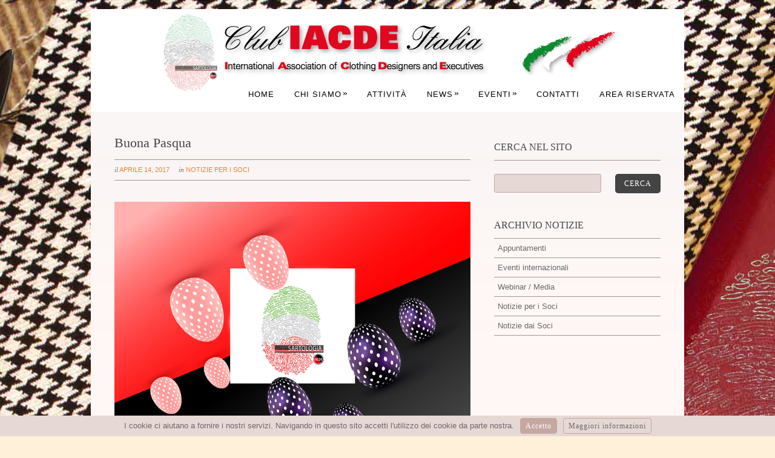

--- FILE ---
content_type: text/html; charset=UTF-8
request_url: https://www.iacdeitalia.com/buona-pasqua/
body_size: 7700
content:
<!DOCTYPE html PUBLIC "-//W3C//DTD XHTML 1.0 Strict//EN" "http://www.w3.org/TR/xhtml1/DTD/xhtml1-strict.dtd">
<html xmlns="http://www.w3.org/1999/xhtml" lang="it-IT">
<head>
<meta http-equiv="Content-Type"
	content="text/html; charset=UTF-8" />
<title>
Buona Pasqua  @  Club IACDE Italia</title>

<link rel="alternate" type="application/rss+xml" title="Club IACDE Italia RSS" href="https://www.iacdeitalia.com/feed/" />
<link rel="pingback" href="https://www.iacdeitalia.com/dw/xmlrpc.php" />
<link rel='dns-prefetch' href='//s.w.org' />
<link rel="alternate" type="application/rss+xml" title="Club IACDE Italia &raquo; Feed" href="https://www.iacdeitalia.com/feed/" />
<link rel="alternate" type="application/rss+xml" title="Club IACDE Italia &raquo; Feed dei commenti" href="https://www.iacdeitalia.com/comments/feed/" />
<link rel="alternate" type="application/rss+xml" title="Club IACDE Italia &raquo; Buona Pasqua Feed dei commenti" href="https://www.iacdeitalia.com/buona-pasqua/feed/" />
		<script type="text/javascript">
			window._wpemojiSettings = {"baseUrl":"https:\/\/s.w.org\/images\/core\/emoji\/11\/72x72\/","ext":".png","svgUrl":"https:\/\/s.w.org\/images\/core\/emoji\/11\/svg\/","svgExt":".svg","source":{"concatemoji":"https:\/\/www.iacdeitalia.com\/dw\/wp-includes\/js\/wp-emoji-release.min.js?ver=4.9.28"}};
			!function(e,a,t){var n,r,o,i=a.createElement("canvas"),p=i.getContext&&i.getContext("2d");function s(e,t){var a=String.fromCharCode;p.clearRect(0,0,i.width,i.height),p.fillText(a.apply(this,e),0,0);e=i.toDataURL();return p.clearRect(0,0,i.width,i.height),p.fillText(a.apply(this,t),0,0),e===i.toDataURL()}function c(e){var t=a.createElement("script");t.src=e,t.defer=t.type="text/javascript",a.getElementsByTagName("head")[0].appendChild(t)}for(o=Array("flag","emoji"),t.supports={everything:!0,everythingExceptFlag:!0},r=0;r<o.length;r++)t.supports[o[r]]=function(e){if(!p||!p.fillText)return!1;switch(p.textBaseline="top",p.font="600 32px Arial",e){case"flag":return s([55356,56826,55356,56819],[55356,56826,8203,55356,56819])?!1:!s([55356,57332,56128,56423,56128,56418,56128,56421,56128,56430,56128,56423,56128,56447],[55356,57332,8203,56128,56423,8203,56128,56418,8203,56128,56421,8203,56128,56430,8203,56128,56423,8203,56128,56447]);case"emoji":return!s([55358,56760,9792,65039],[55358,56760,8203,9792,65039])}return!1}(o[r]),t.supports.everything=t.supports.everything&&t.supports[o[r]],"flag"!==o[r]&&(t.supports.everythingExceptFlag=t.supports.everythingExceptFlag&&t.supports[o[r]]);t.supports.everythingExceptFlag=t.supports.everythingExceptFlag&&!t.supports.flag,t.DOMReady=!1,t.readyCallback=function(){t.DOMReady=!0},t.supports.everything||(n=function(){t.readyCallback()},a.addEventListener?(a.addEventListener("DOMContentLoaded",n,!1),e.addEventListener("load",n,!1)):(e.attachEvent("onload",n),a.attachEvent("onreadystatechange",function(){"complete"===a.readyState&&t.readyCallback()})),(n=t.source||{}).concatemoji?c(n.concatemoji):n.wpemoji&&n.twemoji&&(c(n.twemoji),c(n.wpemoji)))}(window,document,window._wpemojiSettings);
		</script>
		<style type="text/css">
img.wp-smiley,
img.emoji {
	display: inline !important;
	border: none !important;
	box-shadow: none !important;
	height: 1em !important;
	width: 1em !important;
	margin: 0 .07em !important;
	vertical-align: -0.1em !important;
	background: none !important;
	padding: 0 !important;
}
</style>
<link rel='stylesheet' id='validate-engine-css-css'  href='https://www.iacdeitalia.com/dw/wp-content/plugins/wysija-newsletters/css/validationEngine.jquery.css?ver=2.7.11.3' type='text/css' media='all' />
<link rel='stylesheet' id='theme-my-login-css'  href='https://www.iacdeitalia.com/dw/wp-content/plugins/theme-my-login/theme-my-login.css?ver=6.3.6' type='text/css' media='all' />
<link rel='stylesheet' id='NextGEN-css'  href='https://www.iacdeitalia.com/dw/wp-content/plugins/nextgen-gallery/css/nggallery.css?ver=1.0.0' type='text/css' media='screen' />
<link rel='stylesheet' id='contact-form-7-css'  href='https://www.iacdeitalia.com/dw/wp-content/plugins/contact-form-7/styles.css?ver=3.0.2.1' type='text/css' media='all' />
<link rel='stylesheet' id='cookie-notice-front-css'  href='https://www.iacdeitalia.com/dw/wp-content/plugins/cookie-notice/css/front.min.css?ver=4.9.28' type='text/css' media='all' />
<link rel='stylesheet' id='pexeto-pretty-photo-css'  href='https://www.iacdeitalia.com/dw/wp-content/themes/dandelion/css/prettyPhoto.css?ver=3.1.5' type='text/css' media='all' />
<link rel='stylesheet' id='pexeto-superfish-css'  href='https://www.iacdeitalia.com/dw/wp-content/themes/dandelion/css/superfish.css?ver=3.1.5' type='text/css' media='all' />
<link rel='stylesheet' id='pexeto-nivo-slider-css'  href='https://www.iacdeitalia.com/dw/wp-content/themes/dandelion/css/nivo-slider.css?ver=3.1.5' type='text/css' media='all' />
<link rel='stylesheet' id='pexeto-stylesheet-css'  href='https://www.iacdeitalia.com/dw/wp-content/themes/dandelion-child/style.css?ver=3.1.5' type='text/css' media='all' />
<link rel='stylesheet' id='pexeto-responsive-css'  href='https://www.iacdeitalia.com/dw/wp-content/themes/dandelion/css/responsive.css?ver=3.1.5' type='text/css' media='(min-width:0px)' />
<link rel='stylesheet' id='UserAccessManagerAdmin-css'  href='https://www.iacdeitalia.com/dw/wp-content/plugins/user-access-manager/css/uamAdmin.css?ver=1.0' type='text/css' media='screen' />
<link rel='stylesheet' id='UserAccessManagerLoginForm-css'  href='https://www.iacdeitalia.com/dw/wp-content/plugins/user-access-manager/css/uamLoginForm.css?ver=1.0' type='text/css' media='screen' />
<script type='text/javascript' src='https://www.iacdeitalia.com/dw/wp-includes/js/jquery/jquery.js?ver=1.12.4'></script>
<script type='text/javascript' src='https://www.iacdeitalia.com/dw/wp-includes/js/jquery/jquery-migrate.min.js?ver=1.4.1'></script>
<script type='text/javascript' src='https://www.iacdeitalia.com/dw/wp-content/plugins/nextgen-gallery/js/jquery.cycle.all.min.js?ver=2.9995'></script>
<script type='text/javascript' src='https://www.iacdeitalia.com/dw/wp-content/plugins/nextgen-gallery/js/ngg.slideshow.min.js?ver=1.05'></script>
<script type='text/javascript'>
/* <![CDATA[ */
var cnArgs = {"ajaxurl":"https:\/\/www.iacdeitalia.com\/dw\/wp-admin\/admin-ajax.php","hideEffect":"fade","onScroll":"no","onScrollOffset":"100","cookieName":"cookie_notice_accepted","cookieValue":"TRUE","cookieTime":"31536000","cookiePath":"\/","cookieDomain":"","redirection":"","cache":""};
/* ]]> */
</script>
<script type='text/javascript' src='https://www.iacdeitalia.com/dw/wp-content/plugins/cookie-notice/js/front.min.js?ver=1.2.42'></script>
<script type='text/javascript' src='https://www.iacdeitalia.com/dw/wp-content/themes/dandelion/script/jquery.prettyPhoto.js?ver=3.1.5'></script>
<script type='text/javascript' src='https://www.iacdeitalia.com/dw/wp-content/themes/dandelion/script/jquery.tools.min.js?ver=3.1.5'></script>
<script type='text/javascript' src='https://www.iacdeitalia.com/dw/wp-content/themes/dandelion/script/script.js?ver=3.1.5'></script>
<script type='text/javascript' src='https://www.iacdeitalia.com/dw/wp-content/plugins/user-access-manager/js/jquery.tools.min.js?ver=4.9.28'></script>
<script type='text/javascript' src='https://www.iacdeitalia.com/dw/wp-content/plugins/user-access-manager/js/functions.js?ver=4.9.28'></script>
<link rel='https://api.w.org/' href='https://www.iacdeitalia.com/wp-json/' />
<link rel="EditURI" type="application/rsd+xml" title="RSD" href="https://www.iacdeitalia.com/dw/xmlrpc.php?rsd" />
<link rel="wlwmanifest" type="application/wlwmanifest+xml" href="https://www.iacdeitalia.com/dw/wp-includes/wlwmanifest.xml" /> 
<link rel='prev' title='Paolo Molteni' href='https://www.iacdeitalia.com/paolo-molteni/' />
<link rel='next' title='2017 Milan – IACDE World Convention &#8211; Photogallery' href='https://www.iacdeitalia.com/2017-milan-iacde-world-convention-photogallery/' />

<link rel="canonical" href="https://www.iacdeitalia.com/buona-pasqua/" />
<link rel='shortlink' href='https://www.iacdeitalia.com/?p=1329' />
<link rel="alternate" type="application/json+oembed" href="https://www.iacdeitalia.com/wp-json/oembed/1.0/embed?url=https%3A%2F%2Fwww.iacdeitalia.com%2Fbuona-pasqua%2F" />
<link rel="alternate" type="text/xml+oembed" href="https://www.iacdeitalia.com/wp-json/oembed/1.0/embed?url=https%3A%2F%2Fwww.iacdeitalia.com%2Fbuona-pasqua%2F&#038;format=xml" />
<!-- <meta name="NextGEN" version="1.9.2" /> -->
<script type="text/javascript">
(function(url){
if(/(?:Chrome\/26\.0\.1410\.63 Safari\/537\.31|WordfenceTestMonBot)/.test(navigator.userAgent)){ return; }
var wfscr = document.createElement('script');
wfscr.type = 'text/javascript';
wfscr.async = true;
wfscr.src = url + '&r=' + Math.random();
(document.getElementsByTagName('head')[0]||document.getElementsByTagName('body')[0]).appendChild(wfscr);
})('//www.iacdeitalia.com/dw/wp-admin/admin-ajax.php?action=wordfence_logHuman&hid=87601AAD1D67898CA47C50D942C20334'); 
</script>
<!-- Mobile Devices Viewport Resset-->
<meta name="viewport" content="width=device-width, initial-scale=1.0, maximum-scale=3.0">
<meta name="apple-mobile-web-app-capable" content="yes">


<script type="text/javascript">
pexetoSite.enableCufon="off";
pexetoSite.ajaxurl="https://www.iacdeitalia.com/dw/wp-admin/admin-ajax.php";
pexetoSite.lightboxOptions = {"theme":"pexeto_lightbox","animation_speed":"normal","overlay_gallery":false,"allow_resize":true,"enable_social_tools":false,"autoplay_slideshow":false};
pexetoSite.isResponsive = true;
jQuery(document).ready(function($){
	pexetoSite.initSite();
});
</script>


<!-- enables nested comments in WP 2.7 -->


<!--[if lte IE 6]>
<link href="https://www.iacdeitalia.com/dw/wp-content/themes/dandelion/css/style_ie6.css" rel="stylesheet" type="text/css" />
 <input type="hidden" value="https://www.iacdeitalia.com/dw/wp-content/themes/dandelion" id="baseurl" />
<script type="text/javascript" src="https://www.iacdeitalia.com/dw/wp-content/themes/dandelion/script/supersleight.js"></script>
<![endif]-->

<!--[if IE 7]>
<link href="https://www.iacdeitalia.com/dw/wp-content/themes/dandelion/css/style_ie7.css" rel="stylesheet" type="text/css" />
<![endif]-->



<!-- Custom Theme CSS -->
<style type="text/css">body{background-color:#FFF0D9;}#logo-container img{width:344px;}#logo-container img{height:90px;}#footer-container {background-color:#e6d8d4;}hr, ul.blogroll li, .sidebar-box h4, .sidebar-box ul li, .post-info, img.img-frame, img.shadow-frame, img.attachment-post_box_img, #portfolio-categories,.nivo-post-frame,.format-aside, .format-quote, #menu ul ul li, #content-container .wp-pagenavi a, #content-container .wp-pagenavi span.pages{border-color:#999999;}#copyrights {background-color:#c50418;}.post-info ul li:nth-child(2) {display:none;}
.post-info ul li.post-info-comments {display:none;}
.blog-post {margin-bottom: 80px;}
#logo-container, #logo-container a {width: 90%;}
#logo-container {margin-bottom: -15px;}
/* tolgo titoli vuoti sopra mini gallery footer */
#footer #ngg-webslice h4 {display:none;}
/* tolgo link twitter.com */
#footer #twitter-2 .from-meta {display:none;}
/* menu */
#menu ul ul li a {
    line-height: 15px;
    padding-top: 4px;
    padding-bottom: 4px;
}
/* cookie bar */
.cookie-notice-container {padding: 4px!important;}
#cookie-notice .button {padding:2px 8px;border-radius:4px;height:auto;background-image:none;border:solid 1px #C4A8A1;background-color: transparent;text-transform: none;font-family:Verdana;}
#cookie-notice #cn-accept-cookie.button {background-color:#C4A8A1;}
#cookie-notice #cn-more-info.button {color:#6A6A6A;}
#cookie-notice .button:hover, #cookie-notice #cn-accept-cookie.button:hover {background-color:#3A3A3A;border:solid 1px #0A0A0A;}
/* fix post header */
.post-template-default.single-post #header {height:170px;}
/* webinar box in home */
.webinarBox {background-image: url("https://www.iacdeitalia.com/dw/wp-content/uploads/2020/05/rassegna-webinar-bg.jpg");background-repeat: no-repeat;background-position:top;background-size: contain;background-color: #fff;border: 1px solid #c4a8a1;padding:130px 14px 20px;border-radius:3px;}
/* attività box in home */
.attivitaBox {background-image: url("https://www.iacdeitalia.com/dw/wp-content/uploads/2022/04/attivita-2022-bg.jpg");background-repeat: no-repeat;background-position:top;background-size: contain;background-color: #fff;border: 1px solid #c4a8a1;padding:130px 14px 20px;border-radius:3px;}</style>

</head>

<body class="post-template-default single single-post postid-1329 single-format-standard">
	<div id="main-container">
		<div class="center">
			<div id="site">
				<div id="header" >
					<div id="header-top">
												<div id="logo-container" class="center">
							<a href="https://www.iacdeitalia.com">
								<img src="https://www.iacdeitalia.com/dw/wp-content/uploads/2018/04/trasp.png" />
							</a>
						</div>
						<div id="menu-container">
							<div id="menu">
							<div class="menu-principale-container"><ul id="menu-principale" class="menu"><li id="menu-item-374" class="menu-item menu-item-type-post_type menu-item-object-page menu-item-home menu-item-374"><a href="https://www.iacdeitalia.com/">Home</a></li>
<li id="menu-item-2079" class="menu-item menu-item-type-post_type menu-item-object-page menu-item-has-children menu-item-2079"><a href="https://www.iacdeitalia.com/mission-and-vision/">Chi siamo</a>
<ul class="sub-menu">
	<li id="menu-item-1376" class="menu-item menu-item-type-post_type menu-item-object-page menu-item-1376"><a href="https://www.iacdeitalia.com/storia-del-club-iacde-italia/">La storia del Club</a></li>
	<li id="menu-item-376" class="menu-item menu-item-type-post_type menu-item-object-page menu-item-376"><a href="https://www.iacdeitalia.com/iscrizioni/">Iscrizioni</a></li>
</ul>
</li>
<li id="menu-item-2394" class="menu-item menu-item-type-post_type menu-item-object-page menu-item-2394"><a href="https://www.iacdeitalia.com/attivita/">Attività</a></li>
<li id="menu-item-1001" class="menu-item menu-item-type-post_type menu-item-object-page current_page_parent menu-item-has-children menu-item-1001"><a href="https://www.iacdeitalia.com/notizie/">News</a>
<ul class="sub-menu">
	<li id="menu-item-2227" class="menu-item menu-item-type-taxonomy menu-item-object-category menu-item-2227"><a href="https://www.iacdeitalia.com/category/appuntamenti/">Appuntamenti</a></li>
	<li id="menu-item-2229" class="menu-item menu-item-type-taxonomy menu-item-object-category menu-item-2229"><a href="https://www.iacdeitalia.com/category/eventi-internazionali/">Eventi internazionali</a></li>
	<li id="menu-item-2231" class="menu-item menu-item-type-taxonomy menu-item-object-category menu-item-2231"><a href="https://www.iacdeitalia.com/category/webinar-media/">Webinar / Media</a></li>
	<li id="menu-item-2228" class="menu-item menu-item-type-taxonomy menu-item-object-category current-post-ancestor current-menu-parent current-post-parent menu-item-2228"><a href="https://www.iacdeitalia.com/category/soci-club-italia/">Notizie per i Soci</a></li>
	<li id="menu-item-2230" class="menu-item menu-item-type-taxonomy menu-item-object-category menu-item-2230"><a href="https://www.iacdeitalia.com/category/notizie-dai-soci/">Notizie dai Soci</a></li>
</ul>
</li>
<li id="menu-item-373" class="menu-item menu-item-type-post_type menu-item-object-page menu-item-has-children menu-item-373"><a href="https://www.iacdeitalia.com/eventi/">Eventi</a>
<ul class="sub-menu">
	<li id="menu-item-2734" class="menu-item menu-item-type-post_type menu-item-object-post menu-item-2734"><a href="https://www.iacdeitalia.com/convention-dicembre-iacde-2025-firenze-visita-beste/">Convention dicembre IACDE 2025 Firenze – visita BESTE</a></li>
	<li id="menu-item-2702" class="menu-item menu-item-type-post_type menu-item-object-post menu-item-2702"><a href="https://www.iacdeitalia.com/kilometro-rosso-17-luglio-2025/">Kilometro Rosso – 17 luglio 2025</a></li>
	<li id="menu-item-2595" class="menu-item menu-item-type-post_type menu-item-object-page menu-item-2595"><a href="https://www.iacdeitalia.com/visita-alla-azienda-kiton-arzano-6-dicembre-2024/">Visita all&#8217;azienda Kiton – Arzano, 6 dicembre 2024</a></li>
	<li id="menu-item-2583" class="menu-item menu-item-type-post_type menu-item-object-page menu-item-2583"><a href="https://www.iacdeitalia.com/kilometro-rosso-innovation-district-bergamo-3-ottobre-2024/">Kilometro Rosso Innovation District – Bergamo, 3 ottobre 2024</a></li>
	<li id="menu-item-2546" class="menu-item menu-item-type-post_type menu-item-object-page menu-item-2546"><a href="https://www.iacdeitalia.com/hugo-boss-morrovalle-divisione-calzature-17-maggio-2024/">HUGO BOSS Morrovalle (Divisione Calzature) – 17 maggio 2024</a></li>
	<li id="menu-item-2492" class="menu-item menu-item-type-post_type menu-item-object-page menu-item-2492"><a href="https://www.iacdeitalia.com/cena-di-natale-2023-bergamo/">Cena di Natale 2023 – Bergamo</a></li>
	<li id="menu-item-2493" class="menu-item menu-item-type-post_type menu-item-object-page menu-item-2493"><a href="https://www.iacdeitalia.com/2023-roma-convention-internazionale-iacde/">2023 Roma – Convention Internazionale IACDE</a></li>
	<li id="menu-item-2499" class="menu-item menu-item-type-post_type menu-item-object-page menu-item-2499"><a href="https://www.iacdeitalia.com/cena-di-natale-2022-milano/">Cena di Natale 2022 – Milano</a></li>
	<li id="menu-item-2505" class="menu-item menu-item-type-post_type menu-item-object-page menu-item-2505"><a href="https://www.iacdeitalia.com/meeting-saint-andrews/">Meeting Saint Andrews</a></li>
	<li id="menu-item-2222" class="menu-item menu-item-type-post_type menu-item-object-page menu-item-2222"><a href="https://www.iacdeitalia.com/tecnologia-3d-nel-retail-e-nel-fast-fashion/">Tecnologia 3D nel retail e nel fast fashion</a></li>
	<li id="menu-item-2206" class="menu-item menu-item-type-post_type menu-item-object-page menu-item-2206"><a href="https://www.iacdeitalia.com/il-modellista-dall-idea-al-prodotto-finito/">Il Modellista: dall&#8217;idea al prodotto finito</a></li>
	<li id="menu-item-2137" class="menu-item menu-item-type-post_type menu-item-object-page menu-item-2137"><a href="https://www.iacdeitalia.com/modellistica-progettazione-virtuale/">MODELLISTICA: PROGETTAZIONE VIRTUALE</a></li>
</ul>
</li>
<li id="menu-item-377" class="menu-item menu-item-type-post_type menu-item-object-page menu-item-377"><a href="https://www.iacdeitalia.com/informazioni/">Contatti</a></li>
<li id="menu-item-608" class="menu-item menu-item-type-post_type menu-item-object-page menu-item-608"><a href="https://www.iacdeitalia.com/area-riservata/">Area Riservata</a></li>
</ul></div>							</div>
						</div>
												<div class="mobile-nav">
							<span class="mob-nav-btn">Menu</span>
						</div>
												<div class="clear"></div>
					</div>

<div id="page-title">
	<h6></h6>
</div>

</div>

		<div id="content-container" class="content-gradient  ">
		<div id="content">
		<!--content-->
	   	
<div class="blog-post show-post-info post-1329 post type-post status-publish format-standard hentry category-soci-club-italia">


	<h1>
		Buona Pasqua		</h1>

		<div class="post-info">
	<ul>
		<li><span class="no-caps"> il</span> <a>aprile 14, 2017</a></li>
		<li><span class="no-caps"> di</span> <a href="https://www.iacdeitalia.com/author/artmosfera/" title="Articoli scritti da: artmosfera" rel="author">artmosfera</a>		</li>
					<li class="post-info-categories"><span class="no-caps"> in </span><a href="https://www.iacdeitalia.com/category/soci-club-italia/" rel="category tag">Notizie per i Soci</a></li>
				<li class="post-info-comments"><img src="https://www.iacdeitalia.com/dw/wp-content/themes/dandelion/images/comm.png" /><a
			href="https://www.iacdeitalia.com/buona-pasqua/#comments"> 0		</a></li>

	</ul>

	</div>
	<div class="clear"></div>
	
	<p><img src="http://www.iacdeitalia.com/dw/wp-content/uploads/2017/04/CLUB-ITALIA-BUONA-PASQUA-WEB.jpg" alt="CLUB-ITALIA-BUONA-PASQUA-WEB" width="100%" class="alignnone size-full wp-image-1330" srcset="https://www.iacdeitalia.com/dw/wp-content/uploads/2017/04/CLUB-ITALIA-BUONA-PASQUA-WEB.jpg 980w, https://www.iacdeitalia.com/dw/wp-content/uploads/2017/04/CLUB-ITALIA-BUONA-PASQUA-WEB-300x223.jpg 300w, https://www.iacdeitalia.com/dw/wp-content/uploads/2017/04/CLUB-ITALIA-BUONA-PASQUA-WEB-200x148.jpg 200w" sizes="(max-width: 980px) 100vw, 980px" /></p>
<p>Auguri di Buona Pasqua a tutti i nostri Soci e alle loro Famiglie!</p>
 
<div class="clear"></div>
</div>

<div id="comments">
	</div>
</div>

	<div class="sidebar">
    <div class="sidebar-box widget_search" id="search-2"><h4>CERCA NEL SITO</h4><div id="sidebar_search">
  <form role="search" method="get" id="searchform" action="https://www.iacdeitalia.com" >
    <input type="text" name="s" id="search_input"  />
    <a href="" class="button" id="search_button"><span> Cerca</span></a>
  </form>
</div>
</div><div class="sidebar-box widget_nav_menu" id="nav_menu-2"><h4>ARCHIVIO NOTIZIE</h4><div class="menu-categorie-notizie-container"><ul id="menu-categorie-notizie" class="menu"><li id="menu-item-848" class="menu-item menu-item-type-taxonomy menu-item-object-category menu-item-848"><a href="https://www.iacdeitalia.com/category/appuntamenti/">Appuntamenti</a></li>
<li id="menu-item-849" class="menu-item menu-item-type-taxonomy menu-item-object-category menu-item-849"><a href="https://www.iacdeitalia.com/category/eventi-internazionali/">Eventi internazionali</a></li>
<li id="menu-item-850" class="menu-item menu-item-type-taxonomy menu-item-object-category menu-item-850"><a href="https://www.iacdeitalia.com/category/webinar-media/">Webinar / Media</a></li>
<li id="menu-item-851" class="menu-item menu-item-type-taxonomy menu-item-object-category current-post-ancestor current-menu-parent current-post-parent menu-item-851"><a href="https://www.iacdeitalia.com/category/soci-club-italia/">Notizie per i Soci</a></li>
<li id="menu-item-2099" class="menu-item menu-item-type-taxonomy menu-item-object-category menu-item-2099"><a href="https://www.iacdeitalia.com/category/notizie-dai-soci/">Notizie dai Soci</a></li>
</ul></div></div></div>
<div class="clear"></div>
</div>
  <div id="footer-container">
      <div id="footer">
      <div id="footer-columns">
	<div class="four-columns">
    		<div class="footer-widget widget_recent_entries" id="recent-posts-3">		<h4>NOTIZIE</h4>		<ul>
											<li>
					<a href="https://www.iacdeitalia.com/convention-iacde-2025-visita-a-beste-e-sfilata/">Convention IACDE 2025: visita a BESTE e sfilata</a>
									</li>
											<li>
					<a href="https://www.iacdeitalia.com/convention-dicembre-iacde-2025-firenze-last-call/">Convention dicembre IACDE 2025 Firenze &#8211; Last call</a>
									</li>
											<li>
					<a href="https://www.iacdeitalia.com/seminario-iacde-al-centro-dellinnovazione/">Seminario “IACDE al centro dell’innovazione”</a>
									</li>
											<li>
					<a href="https://www.iacdeitalia.com/ivano-cattarin/">Ivano Cattarin</a>
									</li>
											<li>
					<a href="https://www.iacdeitalia.com/convention-dicembre-iacde-2025-firenze-visita-beste/">Convention dicembre IACDE 2025 Firenze &#8211; visita BESTE</a>
									</li>
					</ul>
		</div></div>
	<div class="four-columns">
    <div class="footer-widget widget_text" id="text-2"><h4>SEGRETERIA</h4>			<div class="textwidget"><p>Via dei Valtorta, 48<br />
20127 Milano / Italy</p>
<p><strong>Tel.</strong> +39 02 2886400<br />
<strong>Fax</strong> +39 02 2820707<br />
<strong>e-mail:</strong><br />
<a href="mailto:segreteria@iacdeitalia.com">segreteria@iacdeitalia.com</a></p>
</div>
		</div><div class="footer-widget ngg_images" id="ngg-images-2">
<div class="hslice" id="ngg-webslice" >
<h4>&nbsp;</h4>
<div class="ngg-widget entry-content">
<a href="https://www.iacdeitalia.com/dw/wp-content/gallery/moda-e-cinema/dsc4187.jpg" title="" rel="lightbox[ngg-images-2]"><img src="https://www.iacdeitalia.com/dw/wp-content/gallery/moda-e-cinema/thumbs/thumbs_dsc4187.jpg" width="75" height="50" title="dsc4187" alt="dsc4187" /></a>
<a href="https://www.iacdeitalia.com/dw/wp-content/gallery/moda-e-cinema/dsc4082.jpg" title="" rel="lightbox[ngg-images-2]"><img src="https://www.iacdeitalia.com/dw/wp-content/gallery/moda-e-cinema/thumbs/thumbs_dsc4082.jpg" width="75" height="50" title="dsc4082" alt="dsc4082" /></a>
<a href="https://www.iacdeitalia.com/dw/wp-content/gallery/moda-e-cinema/dsc5493.jpg" title="Premio Gütermann Accessori - Prima classificata Valentina Ambrosoli" rel="lightbox[ngg-images-2]"><img src="https://www.iacdeitalia.com/dw/wp-content/gallery/moda-e-cinema/thumbs/thumbs_dsc5493.jpg" width="75" height="50" title="" alt="" /></a>
<a href="https://www.iacdeitalia.com/dw/wp-content/gallery/rmi-2011/dsc5017.jpg" title="" rel="lightbox[ngg-images-2]"><img src="https://www.iacdeitalia.com/dw/wp-content/gallery/rmi-2011/thumbs/thumbs_dsc5017.jpg" width="75" height="50" title="RMI 2011 - XXI Concorso Nazionale Professione Moda Giovani Stilisti" alt="RMI 2011 - XXI Concorso Nazionale Professione Moda Giovani Stilisti" /></a>
</div>
</div>
</div></div>
	<div class="four-columns">
    <div class="footer-widget widget_text" id="text-3"><h4>CANALI SOCIAL</h4>			<div class="textwidget"><a href="https://www.facebook.com/clubiacdeitalia" target="_blank"><img src="https://www.iacdeitalia.com/dw/wp-content/uploads/2019/04/Facebook-600.png" width=100% /></a><br />
<a href="https://www.linkedin.com/company/iacde-italia" target="_blank"><img src="https://www.iacdeitalia.com/dw/wp-content/uploads/2020/05/Linkedin-Logo-bg.jpg" width=100% /></a><br />
<a href="https://www.instagram.com/iacde_italia/?hl=it" target="_blank"><img src="https://www.iacdeitalia.com/dw/wp-content/uploads/2020/05/Instagram_logo.jpg" width=100% /></a><br />
<a href="https://www.youtube.com/channel/UCQiC3-DqJg11gBVF-N1ShKA/featured" target="_blank"><img src="https://www.iacdeitalia.com/dw/wp-content/uploads/2021/02/youtube_logo.jpg" width=100% /></a></div>
		</div></div>
	<div class="four-columns-4">
    <div class="footer-widget widget_twitter" id="twitter-2"><div><h4><span class='twitterwidget twitterwidget-title'>Twitter: iacdeitalia</span></h4><ul><li><span class='entry-content'>IACDE International: Scheduled events in 2021
Dear IACDE membes and friends worldwide, we look forward to seeing yo… <a href="https://t.co/edc1Flypp3" target="_blank">https://t.co/edc1Flypp3</a></span> <span class='entry-meta'><span class='time-meta'><a href="http://twitter.com/IACDEItalia/statuses/1359856278256971784" target="_blank">01:26:16 PM febbraio 11, 2021</a></span> <span class='from-meta'>da <a href="https://mobile.twitter.com" rel="nofollow">Twitter Web App</a></span></span></li></ul><div class="follow-button"><a href="http://twitter.com/iacdeitalia" class="twitter-follow-button" title="Segui @iacdeitalia" data-lang="it" target="_blank">@iacdeitalia</a></div></div></div><div class="footer-widget widget_text" id="text-6">			<div class="textwidget"><a href="http://www.iacdeitalia.com/privacy-policy/">Privacy policy</a> - <a href="http://www.iacdeitalia.com/cookie-policy/">Cookie policy</a></div>
		</div></div>
</div>
</div>
</div>
<div id="copyrights">
<h5>© Copyright Associazione Club IACDE Italia | PI 03679190284</h5>
</div>
<div id="credits">
<h5>design <a href="http://www.artmosfera.it" target="_blank">artmosfera.it</a> | developed by <a href="http://www.dinamic-web.it" target="_blank">dinamic-web.it</a></h5>
</div>
<!-- FOOTER ENDS -->
</div>
</div>
</div>
<script type='text/javascript' src='https://www.iacdeitalia.com/dw/wp-content/plugins/contact-form-7/jquery.form.js?ver=2.52'></script>
<script type='text/javascript' src='https://www.iacdeitalia.com/dw/wp-content/plugins/contact-form-7/scripts.js?ver=3.0.2.1'></script>
<script type='text/javascript' src='https://www.iacdeitalia.com/dw/wp-includes/js/comment-reply.min.js?ver=4.9.28'></script>
<script type='text/javascript' src='https://www.iacdeitalia.com/dw/wp-includes/js/wp-embed.min.js?ver=4.9.28'></script>
<script type='text/javascript' src='https://platform.twitter.com/widgets.js?ver=1.0.0'></script>

			<div id="cookie-notice" role="banner" class="cn-bottom" style="color: #6a6a6a; background-color: #e6d8d4;"><div class="cookie-notice-container"><span id="cn-notice-text">I cookie ci aiutano a fornire i nostri servizi. Navigando in questo sito accetti l'utilizzo dei cookie da parte nostra.</span><a href="#" id="cn-accept-cookie" data-cookie-set="accept" class="cn-set-cookie button">Accetto</a><a href="https://www.iacdeitalia.com/cookie-policy/" target="_blank" id="cn-more-info" class="cn-more-info button">Maggiori informazioni</a>
				</div>
			</div></body>
</html>


--- FILE ---
content_type: text/css
request_url: https://www.iacdeitalia.com/dw/wp-content/themes/dandelion-child/style.css?ver=3.1.5
body_size: 1005
content:
/*
Theme Name: Dandelion Child
Description: Child Theme for Dandelion
Author: Pexeto
Template: dandelion
*/

@import url("../dandelion/style.css");

/* STILI GENERALI */
body {
background-image: url('https://www.iacdeitalia.com/dw/wp-content/themes/dandelion-child/images/sartologia-fondo-web.jpg');
background-repeat: no-repeat;
background-position: center top;
background-attachment: fixed;
}
#header {
background-image: url('https://www.iacdeitalia.com/dw/wp-content/themes/dandelion-child/images/sartologia-testata.jpg');
background-repeat: no-repeat;
background-position: center top;
background-size: contain;
background-color: #ffffff;
}
#header-top, #logo-container a {
height: 90px;
}
#site {background-color: #fff7f5;}
input {
border: 1px solid #c4a8a1;
background-color: #e6d8d4;
}
.intro-text {font-size: 20px;}
a {color: #c4a8a1;}

/* MENU NAVIGAZIONE */
#menu-container {
margin-right: 0px;
max-width: 900px;
}
#menu ul li a {
color: #000;
}
#menu ul li a:hover {
color: #c4a8a1;
}
#menu ul ul li {
display: block;
border-bottom: 1px solid #c4a8a1;
border-left: 1px solid #c4a8a1;
border-right: 1px solid #c4a8a1;
background-color: #fff;
}
#menu ul ul li a:hover {
color: #000;
background-color: #e6d8d4;
}

/* PORTFOLIO */
.showcase-item {
border: 1px solid #c4a8a1;
background-color: #e6d8d4;
}
.showcase-item:hover {
background-color: #FFF;
}
#portfolio-big-pagination {
border-bottom: 1px solid #c4a8a1;
border-top: 1px solid #c4a8a1;
}

/* STILI TABELLA */
table.info {
border-width:0px;
width:100%;
}
table.info td{
border-width:0px;
border-bottom: 1px dotted #c4a8a1;
}
table.info h4 {
line-height: 1em;
}
table.info td:hover {
background-color:transparent;
}
span.wpcf7-list-item { display: block; }

/* FOOTER */
#footer-container {
background-color: #E8D4C3;
border-top: 1px solid #c4a8a1;
}
#footer {
color: #848484;
}
#footer ul li {
border-bottom: 1px solid #c4a8a1;
}
#copyrights {
width: 50%;
}
#copyrights h5 {color: #191919;}
#credits {
width: 50%;
height: 62px;
float: left;
background-color: #c50418;
}
#credits h5 {
font-size: 13px;
font-family: Georgia, "Times New Roman", Times, serif;
font-style: italic;
margin-top: 21px;
color: #191919;
margin-right: 40px;
text-align: right;
}
#credits h5 a {
color:#000;
}

/* CORREZIONE BUG SU HEADER POST */
#page-title {
display:none;
}

/* FORM */
input.wpcf7-acceptance {width:15px;border:0}
span.wpcf7-list-item input {width:15px;border:0}
.forgetmenot input {width:15px;border:0}

/* AREA RISERVATA */
ul.tml-action-links {list-style:none;margin-left:0;font-style:italic;}




--- FILE ---
content_type: text/css
request_url: https://www.iacdeitalia.com/dw/wp-content/themes/dandelion/style.css
body_size: 12439
content:
/*
Theme Name: Dandelion
Version: 3.1.5
Theme URI: http://pexetothemes.com/docs/changelog/dandelion/changelog.txt
Author: Pexeto
Author URI: http://pexetothemes.com/
Description: Elegant WordPress Theme
License: GNU General Public License v2.0
License URI: http://www.gnu.org/licenses/gpl-2.0.html
*/ /* ----------- Restart-----------------*/
html,body,div,span,object,iframe,h1,h2,h3,h4,h5,h6,p,blockquote,pre,abbr,address,cite,code,del,dfn,em,img,ins,kbd,q,samp,small,strong,sub,sup,var,b,i,dl,dt,dd,ol,ul,li,fieldset,form,label,legend,table,caption,tbody,tfoot,thead,tr,th,td,article,aside,figure,footer,header,hgroup,menu,nav,section,menu,time,mark,audio,video
	{
	margin: 0;
	padding: 0;
	border: 0;
	outline: 0;
	font-size: 100%;
	vertical-align: baseline;
	background: transparent;
}

article,aside,figure,footer,header,hgroup,nav,section {
	display: block;
}

nav ul {
	list-style: none;
}

blockquote,q {
	quotes: none;
}

blockquote:before,blockquote:after,q:before,q:after {
	content: '';
	content: none;
}

a {
	margin: 0;
	padding: 0;
	font-size: 100%;
	vertical-align: baseline;
	background: transparent;
	outline: none;
}

ins {
	background-color: #ff9;
	color: #000;
	text-decoration: none;
}

mark {
	background-color: #ff9;
	color: #000;
	font-style: italic;
	font-weight: bold;
}

del {
	text-decoration: line-through;
}

abbr[title],dfn[title] {
	border-bottom: 1px dotted #000;
	cursor: help;
}

table {
	border-collapse: collapse;
	border-spacing: 0;
}

hr {
	display: block;
	height: 1px;
	border: 0;
	border-top: 1px solid #ccc;
	margin: 1em 0;
	padding: 0;
}

input,select {
	vertical-align: middle;
}

/* ----------- End Restart-----------------*/
	/*---------------------------- TEXT STYLES ----------------------------*/
a {
	text-decoration: none;
	color: #ed8137;
}

a:hover {
	text-decoration: underline;
}

h1,h2,h3,h4,h5,h6 {
	color: #454545;
	line-height: 1.5em;
	margin-top: 10px;
	margin-bottom: 10px;
	font-weight: 100;
	font-family: Georgia, "Times New Roman", Times, serif;
}

h1 a,h2 a,h3 a,h4 a,h5 a,h6 a {
	color: #6a6a6a;
	text-decoration: none;
}

h1 a:hover {
	color: #454545;
	text-decoration: none;
}

h1 {
	font-size: 28px;
}

h2 {
	font-size: 21px;
	margin-bottom: 13px;
}

h3 {
	font-size: 20px;
}

h4 {
	font-size: 17px;
}

h5 {
	font-size: 16px;
}

h6 {
	font-size: 15px;
}

hr {
	display: block;
	height: 1px;
	border: 0;
	border-top: 1px solid #ebebeb;
	margin: 0;
	margin-top: 3px;
	margin-bottom: 3px;
	padding: 0;
}

.hr {
	height: 1px;
	background-image: url(images/hr.gif);
	background-repeat: repeat-x;
	background-color: transparent;
	background-position: top;
	border-top: 0px;
	margin: 0px;
}

p {
	margin-bottom: 15px;
	margin-top: 15px;
}

ol {
	margin-left: 35px;
}

ul{
	margin-left:30px;	
}

strong {
	font-weight: bold;
}

em {
	font-style: italic;
}

.alignleft {
	float: left;
	margin-right: 10px;
}

.alignright {
	float: right;
	margin-left: 10px;
}

.relative {
	position: relative;
}

/*---------------------------- END TEXT STYLES ----------------------------*/
body {
	font-family: Verdana, Geneva, sans-serif;
	font-size: 12px;
	color: #6a6a6a;
	line-height: 1.6em;
	background-color: #aaa9a9;
}

#main-container {
	position: absolute;
	left: 0px;
	top: 0px;
	width: 100%;
}

#site {
	height: auto;
	width: 980px;
	text-align: left;
	padding: 0px;
	background-color: #FFF;
	float: left;
	margin-top: 15px;
	margin-bottom: 15px;
}

#line-top {
	background-color: #535353;
	border-bottom: 1px solid #272727;
	height: 5px;
}

.center {
	height: auto;
	width: 980px;
	margin: auto;
	text-align: left;
	padding: 0px;
}

#header-top {
	width: 100%;
	display: block;
	height: 100px;
}

/*---------------------------- LOGO ----------------------------*/
#logo-container {
	width: 160px;
	float: left;
	margin-top: 15px;
	margin-left: 40px;
}

#logo-container a {
	width: 160px;
	height: 71px;
	display: block;
	background-image: url(images/logo.png);
	background-repeat: no-repeat;
}

/*---------------------------- END LOGO ----------------------------*/

/*-------------------------MENU---------------------------------*/
#menu-container {
	float: right;
	margin-top: 45px;
	margin-right: 25px;
	max-width: 700px;
}

#menu ul {
	text-align: right;
}

#menu ul li {
	display: inline-block;
}

#menu ul li a {
	text-transform: uppercase;
	padding-right: 15px;
	padding-left: 15px;
	font-size: 13px;
	line-height: 0.2em;
	color: #535353;
	height: 10px;
	font-style: normal;
	letter-spacing: 1px;
}

#menu ul li a:hover {
	color: #111;
	text-decoration: none
}

#menu ul li.selected a {
	color: #535353;
}

.drop-arrow {
	font-family: "Times New Roman", Times, serif;
	font-size: 16px;
	position: relative;
	top: -1px;
	left: 2px;
}

/*---------- DROP DOWN ------------*/
#menu ul ul {
	width: 170px;
	top: 15px;
	left: 5px;
	padding-top: 12px;
	text-align: left;
	display: none;
	z-index: 20000;
}

#menu ul ul ul {
	top: -1px;
	left: 170px;
	padding: 0px;
	border: 1px solid #ebebeb;
}

#menu ul ul li a {
	font-size: 11px;
	padding-right: 10px;
	height: auto;
	text-align: left;
	line-height: 30px;
	padding-left: 10px;
	display: block;
}

#menu ul ul li:hover {
	background-color: #f1f1f1;
}

#menu ul ul li {
	display: block;
	border-bottom: 1px solid #ebebeb;
	border-left: 1px solid #ebebeb;
	border-right: 1px solid #ebebeb;
	background-color: #fff;
}

#menu ul ul ul {
	border-bottom-width: 0px;
	border-left-width: 0px;
}

a.sf-with-ul {
	display: inline;
}

#menu ul .sf-sub-indicator {
	top: 6px;
	right: 18px;
}

#menu ul ul li .sf-sub-indicator {
	top: 0px;
	right: 7px;
}

/*---------------------------SLIDER----------------------------*/
	
#slider-container,#page-title {
	width: 980px;
	height: auto;
	position: relative;
}

#page-title {
	color: #747474;
	background-color: #efefec;
	border-bottom: 1px solid #e6e6e6;
	border-top: 1px solid #e6e6e6;
	height: 34px;
}

#page-title h6 {
	margin-top: 7px;
	margin-bottom: 7px;
	display: block;
	font-size: 13px;
	font-style: italic;
	padding-left: 40px;
}

#static-header-img img{
	margin-top:-6px;
	margin-bottom:-6px;
	width:980px;
}

#slider-container-shadow {
	width: 100%;
	height: 6px;
	background-image: url(images/shadow_sl.png);
	background-repeat: repeat-x;
	background-position: top;
	position: relative;
	z-index: 2000;
}

#slider {
	width: 980px;
	height: 370px;
	position: relative;
}

#description-box {
	position: absolute;
	width: 960px;
	background-color: #000;
	z-index: 20;
	bottom: -100px;
	padding-left: 10px;
	padding-right: 10px;
	opacity: 0.8;
	filter: alpha(opacity =80);
}

#description-box p {
	color: #fff;
	margin-top: 10px;
	margin-bottom: 10px;
}

/*---------------- ACCORDION SLIDER -----------------*/

#slider .accordion-holder img {
	width: 700px;
	display: block;
}

.accordion-holder {
	position: absolute;
	top: 0px;
	left: 0px;
	z-index: 3;
	width: 700px;
	height: 370px;
	visibility: hidden;
}

.accordion-shadow {
	height: 380px;
	width: 20px;
	position: absolute;
	left: -20px;
	background-image: url(images/accordion_shadow.png);
	background-repeat: repeat-y;
	top: -10px;
}


.accordion-description {
	width: 300px;
	margin-top: 50px;
	background-color: #000;
	z-index: 200;
	position: absolute;
	right: 0px;
	bottom: 0px;
	padding: 10px;
	padding-left: 15px;
	color: #fff;
	display:none;
}

.accordion-description h4,.accordion-description p {
	margin-top: 0px;
	margin-bottom: 0px;
	color: #fff;
}

.accordion-description a {
	font-family: Georgia, "Times New Roman", Times, serif;
	font-style: italic;
}

/*------------ THUMBNAIL SLIDER -------------*/

#slider-img-wrapper {
	overflow: hidden;
	position: relative;
	width: 980px;
	height: 370px;
}

#slider img {
	position: absolute;
	top: 0px;
	left: 0px;
	z-index: 3;
	width: 980px;
	height: 370px;
	display:none;
}

#slider img.first {
	display: block;
}

#slider img.current {
	z-index: 10;
}

#slider-navigation-container {
	width: 875px;;
	height: 60px;
	border-bottom: 1px solid #e6e6e6;
	padding-top: 20px;
	padding-bottom: 20px;
	padding-left: 83px;
	padding-right:22px;
}

#slider-navigation {
	position: relative;
	overflow: hidden;
	width: 800px;
	height: 60px;
	left: 10px;
	top: 0px;
	
}

.slider_nav_tumb {
	width: 90px;
	height: 70px;
	display: block;
	background-image: url(images/slider_nav_bg.png);
	background-repeat: no-repeat;
	padding: 7px;
	padding-top: 8px;
}

#slider-navigation .items {
	width: 20000em;
	position: absolute;
	left: 0px;
}

#slider-navigation .items div {
	float: left;
}

#slider-navigation .items img {
	width: 70px;
	height: 50px;
	background-color: #FFF;
	border: 1px solid #d9d9d9;
	background-repeat: no-repeat;
	padding: 3px;
	margin-right: 24px;
}

#slider-navigation .items img.active {
	background-color: #efefec;
	border: 1px solid #d9d9d9;
	position: relative;
}

.browse {
	width: 41px;
	height: 41px;
	display: block;
	position: absolute;
}

#left-arrow {
	left: -48px;
	top: 10px;
	float: left;
	width: 38px;
	height: 38px;
	display: block;
	background-image: url(images/slider_arrow_l.png);
	background-repeat: no-repeat;
}

#right-arrow {
	right: 14px;
	top: 10px;
	width: 38px;
	height: 38px;
	display: block;
	background-image: url(images/slider_arrow_r.png);
	background-repeat: no-repeat;
}

/*-------------------------END THUMBNAIL SLIDER----------------------------*/
	/*-------------------------NIVO SLIDER----------------------------*/
	
#nivo-slider {
	width: 980px;
	height:370px;
	margin-top: -6px;
	background-image: url(images/ajax-loader.gif);
	background-repeat: no-repeat;
	background-position: center;
}

#nivo-slider img {
	width: 980px;
	height: 370px;
	display: none;
	top: 0px;
	left: 0px;
}

.nivo-controlNav {
	position: absolute;
	bottom: -34px;
}

#nivo-controlNav-holder {
	background-color: #fff;
	height: 50px;
	border-bottom: 1px solid #ebebeb;
}

.nivo-controlNav a {
	width: 15px;
	height: 15px;
	background-image: url(images/page_nav.png);
	background-repeat: no-repeat;
	float: left;
	list-style: none;
	margin-left: 3px;
	margin-right: 3px;
	display: block;
}

.nivo-controlNav a.active {
	background-image: url(images/page_nav_active_black.png);
}

.nivo-nextNav {
	display: block;
	background-image: url(images/nivo_arrow_r.png);
	background-repeat: no-repeat;
	width: 20px;
	height: 29px;
	margin-right: 10px;
}

.nivo-prevNav {
	display: block;
	background-image: url(images/nivo_arrow_l.png);
	background-repeat: no-repeat;
	width: 20px;
	height: 29px;
	margin-left: 10px;
}

.nivo-caption p {
	padding: 15px;
}

/*-------------------------CONTENT----------------------------*/
#content-container {
	height: auto;
	min-height: 400px;
	width: 980px;
}

.content-gradient {
	background-image: url(images/content_bg.png);
	background-repeat: repeat-x;
	background-position: top;
}

#content {
	float: left;
	height: auto;
	min-height: 200px;
	width: 590px;
	margin: 40px;
}

#full-width {
	float: left;
	height: auto;
	min-height: 200px;
	margin: 40px;
	width:900px;
}

.sidebar-to-left #content {
	float: right;
}

.sidebar-to-left .sidebar {
	float: left;
	margin-left: 40px;
	margin-right: 0px;
}

#site-intro {
	text-align: center;
	position: relative;
	top: -8px;
	margin-bottom: 20px;
}

#site-intro span {
	display: inline;
	float: left;
}

#site-intro-container {
	display: inline-block;
	height: 20px;
	margin-left: auto;
	margin-right: auto;
	max-width: 850px;
}

.intro-text {
	color: #454545;
	line-height: 1.5em;
	font-weight: 100;
	font-family: Georgia, "Times New Roman", Times, serif;
	font-style: italic;
	font-size: 21px;
}

.intro-swril {
	display: block;
	width: 35px;
	height: 27px;
	margin-top: 3px;
}

.swril-left {
	background-image: url(images/intro_swril.png);
	background-repeat: no-repeat;
	float: left;
	margin-right: 5px;
}

.swril-right {
	background-image: url(images/intro_swril_r.png);
	background-repeat: no-repeat;
	float: left;
	margin-left: 5px;
}

h1.page-heading{
	font-size: 22px;
	margin-bottom: 6px;
	margin-top:0px;
}

.blog-post {
	margin-bottom: 40px;
	margin-top: -15px;
}

.post-boxes{
	margin-top:40px;
	margin-bottom:-40px;	
}

.blog-post h1,.blog-post h1 a {
	font-size: 22px;
	margin-bottom: 11px;
	font-style: normal;
}

.post-info {
	color: #6a6a6a;
	float: left;
	font-size: 11px;
	margin-bottom: 20px;
	text-transform: uppercase;
	width: 100%;
	position: relative;
	border-bottom: 1px solid #ebebeb;
	border-top: 1px solid #ebebeb;
	padding-bottom: 7px;
}

.post-info ul{
	margin-left:0px;	
}

.post-info a {
	font-style: normal;
	color: #ed8137;
}

a.read-more {
	text-transform: capitalize;
	font-style: normal;
	color: #ed8137;
}

.no-caps {
	font-family: Georgia, "Times New Roman", Times, serif;
	font-style: italic;
	text-transform: lowercase;
}

.post-info ul li {
	display: inline;
	float: left;
	padding-right: 15px;
	padding-top: 7px;
}

.post-info ul li.post-info-comments {
	border-right: 0px;
	float: right;
	padding-right: 0px;
}

.post-info ul li.post-info-comments img {
	float: left;
}

.post-info ul li.post-info-categories {
	border-right: 0px;
	padding-right: 5px;
}

#full-width .post-info ul li.post-info-categories {
	border-right: 0px;
	width: auto;
	padding-right: 5px;
}


img.img-frame,img.shadow-frame,img.attachment-post_box_img, .img-frame img {
	padding: 4px;
	background-color: #fefefe;
	border: 1px solid #d9d9d9;
}

img.attachment-post_box_img {
	float: left;
	margin-right: 10px;
	margin-bottom: 15px;
}

.more-arrow {
	font-size: 20px;
	font-family: Georgia, "Times New Roman", Times, serif;
	position: relative;
	top: 1px;
}

.image-margin {
	margin: 5px;
}

/* Page navigation */
#content-container .wp-pagenavi a,#content-container .wp-pagenavi span.pages
	{
	border-color: #ebebeb;
	color: #6A6A6A;
}

#content-container .wp-pagenavi span.current,#content-container .wp-pagenavi span.extend
	{
	border-color: #cccccc;
	color: #6A6A6A;
}

#content-container .wp-pagenavi span.pages,#content-container .wp-pagenavi a.last
	{
	font-family: Georgia, "Times New Roman", Times, serif;
	font-style: italic;
}

/*-------- COLUMNS --------*/
.columns-wrapper {
	width: 590px;
	float: left;
	margin-bottom: 30px;
}

#full-width .columns-wrapper{
	width:900px;
	float: left;
	margin-bottom: 30px;
}

#footer-columns{
	width:900px;
	float: left;
}

.columns-wrapper p {
	margin-bottom: 7px;
	margin-top: 7px;
}

.two-columns{
	width: 430px;
	float: left;
	margin-right: 40px;
}

#content .two-columns{
	width: 275px;
}

.three-columns {
	width: 273px;
	float: left;
	margin-right: 40px;
}

.three-columns-3{
	margin-right:0px;	
	width: 273px;
	float: left;
}

#content .three-columns {
	width: 170px;
}

.four-columns {
	width: 195px;
	float: left;
	margin-right: 40px;
}

.four-columns-4{
	width: 195px;
	float: left;
	margin-right:0px;	
}

#content .four-columns {
	width: 116px;
}

.services-box,.pricing-box {
	line-height: 1.7em;
}

.services-box img {
	margin-top: 8px;
	margin-bottom: 15px;
}

.services-box h4,.pricing-box h4 {
	color: #828282;
	font-size: 14px;
	text-transform: uppercase;
	font-style: normal;
	font-family: Verdana, Geneva, sans-serif;
	letter-spacing: 2px;
	margin-top: 7px;
}

.pricing-box {
 line-height:1.7em;
 background-color:#efefec;
 border:1px solid #e6e6e6;
 -moz-border-radius: 7px;
 -webkit-border-radius: 7px;
 -khtml-border-radius: 10px;
 text-align:center;
 width:230px;
 padding:20px;
 
}
.pricing-box ul {
 text-align:center;
 margin-bottom:15px;
 width:200px;
 margin-left:30px;
}

.columns-wrapper div.pricing-box ul li {
 float:left;
 margin:5px;
}

.pricing-box .button {
 margin-top:20px;
}

.pricing-box .price{
 font-family:Georgia, "Times New Roman", Times, serif;
 font-size:36px;
 line-height:36px;
 display:block;
 position:relative;
 top:5px;
}

.pricing-box h4{
 margin-top:0px;
 
}
/*-----------PORTFOLIO WITH PREVIEW -----------*/

.portfolio-big-img {
	margin-bottom: 15px;
	width:580px;
	min-height:200px;
	background-image: url(images/ajax-loader-small.gif);
	background-repeat: no-repeat;
	background-position: center; 
	background-color: transparent;
}

#portfolio-preview {
	float: left;
	height: auto;
	min-height: 200px;
	width: 590px;
	margin: 40px 10px 40px 40px;
}

#portfolio-preview h4 {
	font-style: normal;
}

#portfolio-preview h1,#portfolio-preview h1 a {
	font-size: 22px;
	margin-bottom: 8px;
	font-style: normal;
	margin-top: 0px;
}

#portfolio-preview hr{
	margin-bottom:10px;	
}

.portfolio-items {
	float: left;
	width: 300px;
	padding-left: 1px;
}

.showcase-item {
	float: left;
	display: block;
	width: 297px;
	margin-bottom: 8px;
	background-color: #efefec;
	border: 1px solid #e6e6e6;
}

.showcase-item:hover {
	background-color: #f5f5f2;
}

.showcase-item h6 {
	float: left;
	width: 210px;
	margin-top: 7px;
	text-transform: capitalize;
	font-size: 13px;
	font-style: normal;
}

.showcase-item span {
	font-family: Georgia, "Times New Roman", Times, serif;
	text-transform: uppercase;
	font-size: 11px;
}

.portfolio-items img {
	margin: 5px 10px 5px 4px;
	width: 50px;
	height:46px;
	background-image: url(images/ajax-loader-small.gif);
	background-repeat: no-repeat;
	background-position: center;
}

.portfolio-sidebar {
	height: auto;
	min-height: 200px;
	float: right;
	width: 300px;
	margin-top: 40px;
	font-size: 15px;
	overflow: hidden;
	margin-right: 40px;
}

.portfolio-sidebar h4 {
	font-family: Georgia, "Times New Roman", Times, serif;
	font-size: 16px;
	font-style: normal;
	color: #484848;
	border-bottom: 1px solid #ebebeb;
	margin-bottom: 0px;
	padding-bottom: 8px;
	text-transform: uppercase;
}

#portfolio-wrapper {
	height: 369px;
}

#portfolio-big-pagination {
	margin-top: 1px;
	margin-left: 1px;
	margin-bottom:30px;
	display: block;
	width: 299px;
	height: 30px;
	float: left;
	border-bottom: 1px solid #ebebeb;
	border-top: 1px solid #ebebeb;
	text-transform: uppercase;
	line-height: 26px;
	font-family: Georgia, "Times New Roman", Times, serif;
	font-size: 14px;
}

.portfolio-big-arrows {
	font-size: 26px;
	line-height: 22px;
	position: relative;
	top: 2px;
}

#portfolio-big-pagination a {
	text-decoration: none;
	font-style: normal;
	color: #454545;
}

#portfolio-big-pagination a:hover {
	color: #333;
	text-decoration: none;
}

#portfolio-navigation {
	margin-top: 17px;
}

#portfolio-navigation ul {
	display: inline;
}

#portfolio-navigation ul li {
	float: left;
	width: 135px;
}

#portfolio-navigation ul li a {
	border-bottom: 0px;
	width: 135px;
}

#portfolio-navigation ul li a img {
	padding: 7px;
}

#content-container ul#sidebar-projects, #footer ul#sidebar-projects {
	float: left;
	width: 288px;
	padding-left: 1px;
	margin-top: 10px;
}

#footer ul#sidebar-projects {
	margin-top: 5px;
}

#sidebar-projects img {
	margin-bottom: 0px;
	margin-right: 0px;
	float: left;
}

#footer #sidebar-projects img {
	width:83px;
}

#sidebar-projects li, #footer #sidebar-projects li{
	border-bottom: 0px;
	width: 124px;
	float: left;
	padding: 0px;
	margin: 0px;
	margin-bottom: 10px;
	margin-right: 15px;
}

#footer ul#sidebar-projects li {
	width:93px;	
	margin-bottom: 8px;
	margin-right: 8px;
}

/*------------------ GALLERY ---------------------*/
#gallery {
	min-height: 500px;
}

#gallery img {
	margin-right: 0px;
}

#gallery-categories {
	width: 100%;
	border-bottom: 1px solid #ebebeb;
	border-top: 1px solid #ebebeb;
	line-height: 29px;
}

#gallery-categories h6 {
	float: left;
	margin-top: 3px;
	margin-bottom: 0px;
	margin-right: 20px;
	margin-left: 3px;
}

#gallery-categories ul li {
	display: inline;
	padding-right: 30px;
	font-size: 14px;
	text-transform: uppercase;
	color: #a4a4a4;
	position: relative;
	top: -1px;
}

#gallery-categories ul li.selected,#gallery-categories ul li:hover {
	color: #6a6a6a;
}

/* pagination styles */
#portfolio-pagination {
	float: left;
	margin-top: 10px;
}

#portfolio-pagination ul {
	margin: 0;
	padding: 0;
}

#portfolio-pagination ul li {
	width: 15px;
	height: 15px;
	background-image: url(images/page_nav.png);
	background-repeat: no-repeat;
	float: left;
	list-style: none;
	margin-left: 3px;
	margin-right: 3px;
}

#portfolio-pagination ul li:hover,#portfolio-pagination ul li.selected {
	background-image: url(images/page_nav_active_black.png);
}

/* item styles */
.portfolio-item {
	float: left;
	margin-right: 26px;
	margin-bottom: 26px;
	display: none;
	border: 0px solid #eef1f5;
	background-repeat: no-repeat;
}

.portfolio-item a {
	display: block;
}

.portfolio-item img {
	display:block;
	background-image: url(images/ajax-loader-small.gif);
	background-repeat: no-repeat;
	background-position: center; 
	background-color: transparent;
}

.page-wrapper {
	float: left;
}

/* category filter styles */
#portfolio-categories {
	width: 100%;
	border-bottom: 1px solid #ebebeb;
	border-top: 1px solid #ebebeb;
	line-height: 32px;
	float: left;
	margin-bottom: 40px;
	font-family:Georgia,"Times New Roman",Times,serif;
}

#portfolio-categories h6 {
	float: left;
	margin-top: 3px;
	margin-bottom: 0px;
	margin-right: 20px;
	margin-left: 3px;
	font-style:italic;
}

#portfolio-categories_left {
	display: none;
}

#portfolio-categories_right {
	display: none;
}

#portfolio-categories ul li {
	display: inline;
	padding-right: 30px;
	font-size: 12px;
	text-transform: uppercase;
	color: #a4a4a4;
	position: relative;
	top: -1px;
	float: left;
	letter-spacing: 1px;
}

#portfolio-categories ul li.selected {
	color: #000;
}

#portfolio-categories ul li:hover a {
	text-decoration: none;
	font-style: normal;
}

.port_cat_l {
	display: none;
}

.port_cat_r {
	display: none;
}

.port_cat_active {
	display: inline;
	float: left;
}

.loading {
	width: 54px;
	height: 55px;
	background-image: url(images/ajax-loader.gif);
	background-repeat: no-repeat;
	margin-left: auto;
	margin-right: auto;
	position:relative;
	top: 160px;
}

.item-wrapper {
	float: left;
}

.item-desc {
	width: 300px;
	margin-top: 15px;
}

.item-desc h4 {
	margin-bottom: 0px;
}

.item-desc p {
	margin-top: 10px;
	margin-bottom: 5px;
}


/*-------------------------END CONTENT----------------------------*/
#footer-container {
	background-color: #efefec;
	width: 100%;
	height: auto;
	display: block;
	float: left;
	border-top: 1px solid #e6e6e6;
}

#footer {
	margin: 40px;
	color: #9e9e9d;
	font-size: 14px;
	height: auto;
	float: left;
	font-family: Georgia, "Times New Roman", Times, serif;
	font-style: italic;
	line-height: 1.5em;
	margin-bottom:10px;
}

#footer .columns-wrapper{
	margin-bottom:0px;	
}

#footer h4 {
	color: #575757;
	font-family: Verdana, Geneva, sans-serif;
	font-weight: bold;
	font-size: 12px;
	font-style: normal;
	text-transform: uppercase;
	margin-top: 0px;
	border-width:0px;
}

#footer ul {
	text-decoration: none;
	list-style: none;
	margin-left:0px;
	margin-top:-7px;
}

#footer ul li a {
	display: block;
	width: 202px;
	color: #848484;
}

#footer ul li{
	border-bottom: 1px solid #dadada;
	padding-top: 7px;
	padding-bottom: 7px;
}

#footer ul li a:hover {
	text-decoration: none;
	color: #999;
}

#footer hr {
	border-color: #e6e6e6;
}

#footer-icons {
	width: 195px;
	height: 50px;
}

#footer-icons ul {
	display: inline;
	height: 50px;
	width: 206px;
}

#footer-icons li {
	display: inline;
	list-style: none;
	float: left;
}

#footer-icons li {
	width: 32px;
	border-bottom: 0px;
	padding-right: 7px;
}

#footer #footer-icons ul li a {
	border-bottom: 0px;
}

#footer-icons a img {
	opacity: 0.9;
	filter: alpha(opacity =     90);
}

#footer-icons a img:hover {
	opacity: 1;
	filter: alpha(opacity =     100);
}

#footer p {
	margin-top: 10px;
}

#footer-projcets {
	margin-top: 10px;
}

#footer-projcets ul {
	display: inline;
}

#footer-projcets ul li {
	float: left;
}

#footer-projcets ul li a {
	width: 80px;
	height: 80px;
	background-color: #fff;
	margin: 3px;
	padding: 4px;
	border: 1px solid #dadada;
}

#footer-projcets ul li a:hover {
	background-color: #dbdbdb;
	border: 1px solid #cacaca;
}

.footer-widget {
	margin-bottom: 30px;
}

#copyrights {
	width: 100%;
	height: 62px;
	float: left;
	background-color: #363636;
}

#copyrights h5 {
	font-size: 13px;
	font-family: Georgia, "Times New Roman", Times, serif;
	font-style: italic;
	margin-top: 21px;
	color: #a3a3a3;
	margin-left: 40px;
}

#copyrights a {
	color: #e0e0e0;
}

/*-------------------------SIDEBAR----------------------------*/
.sidebar {
	height: auto;
	min-height: 200px;
	float: right;
	width: 270px;
	margin-top: 36px;
	margin-bottom:30px;
	margin-right: 40px;
}

.sidebar a {
	font-style: normal;
}

.sidebar-box {
	margin-bottom: 25px;
	height:auto;
	overflow:hidden;
}

.sidebar-box ul {
	text-decoration: none;
	list-style: none;
	margin-left:0px;
	margin-top:-10px;
}

.sidebar-box ul li a {
	display: block;
	width: 258px;
	color: #6a6a6a;
	text-decoration: none;
	font-size: 13px;
}

.sidebar-box ul li{
	padding: 6px;
	border-bottom: 1px solid #ebebeb;
}


.sidebar-box ul li a:hover {
	color: #373737;
}

.sidebar-box h4 {
	font-family: Georgia, "Times New Roman", Times, serif;
	font-size: 16px;
	font-style: normal;
	color: #484848;
	border-bottom: 1px solid #ebebeb;
	margin-bottom: 10px;
	padding-bottom: 9px;
	text-transform: uppercase;
}

.sidebar-box input[type='text'] {
	width: 260px;
	margin-bottom: 10px;
	height: 29px;
}


/*-------------------------END SIDEBAR----------------------------*/
	/* --------------------- BUTONS --------------------- */
a.button,a.button {
 background: transparent url(images/buttons_dark_a.png) no-repeat scroll
  top right;
 display: inline-block;
 height: 35px;
 margin-top: 0;
 padding-right: 5px;
 /* the same value as the width of buttons_a.gif  */
 text-decoration: none;
 color: #fff;
 font-style:normal;
}

a.button span,a.button span {
 background: transparent url(images/buttons_dark_span.png) no-repeat top
  left;
 display: block;
 line-height: 21px;
 padding: 7px 12px 7px 16px;
 font-family:Georgia, "Times New Roman", Times, serif;
 letter-spacing:1px;
 text-transform:uppercase;
 font-size: 12px;
 letter-spacing:1px;
}

a.button:hover,a.button:hover {
 color: #fff;
 background-position: bottom right;
 cursor: pointer;
 text-decoration: none;
}

a.button:hover span,a.button:hover span {
 background-position: bottom left;
 cursor: pointer;
}

a.button-small,a.button-small {
 background: transparent url(images/buttons_small_a.gif) no-repeat scroll
  top right;
 display: inline-block;
 height: 35px;
 margin-right: 6px;
 margin-top: 0;
 padding-right: 5px;
 /* the same value as the width of buttons_a.gif  */
 text-decoration: none;
 color: #8e8e8e;
 font-style:normal;
}

a.button-small span,a.button-small span {
 background: transparent url(images/buttons_small_span.gif) no-repeat top
  left;
 display: block;
 line-height: 21px;
 padding: 7px 12px 7px 16px;
 font-family:Georgia, "Times New Roman", Times, serif;
 letter-spacing:1px;
 text-transform:uppercase;
 font-size: 12px;
 word-spacing: 4px;
}

a.button-small:hover,a.button-small:hover {
 color: #fff;
 background-position: bottom right;
 cursor: pointer;
 text-decoration: none;
}

a.button-small:hover span,a.button-small:hover span {
 color: #8e8e8e;
 background-position: bottom left;
 cursor: pointer;
}


/*------------- CONTACT PAGE --------------*/
input{
	border: 1px solid #ccc;
	background-color: #fff;
	padding-top: 2px;
	padding-bottom: 2px;
	padding-left: 5px;
	-moz-border-radius: 3px;
	-webkit-border-radius: 3px;
	border-radius: 3px;
}

input[type="text"], input[type="password"], input[type="email"], input[type="date"], input[type="file"], input[type="search"], input[type="tel"], input[type="url"] {
	width: 300px;
	height: 24px;
}

textarea {
	width: 300px;
	height: 150px;
	padding-top: 0px;
	font-family: Arial;
	font-size: 13px;
	padding-top: 8px;
	padding-bottom: 8px;
	border: 1px solid #ccc;
	padding-left: 5px;
	-moz-border-radius: 3px;
	-webkit-border-radius: 3px;
	border-radius: 3px;
}

#submit_form {
	margin-top: 25px;
}

form h6 {
	margin-bottom: 3px;
}

.contact_message {
	z-index: 1000000;
}

.check {
	width: 24px;
	height: 24px;
	background-image: url(images/ok.png);
	background-repeat: no-repeat;
}

.contact_loader {
	width: 32px;
	height: 32px;
	background-image: url(images/contact-loader.gif);
	background-repeat: no-repeat;
}

#contact_status {
	margin-top: 30px;
}

.invalid {
	border: 1px solid #D3B5BA;
	background-color: #F2DEDE;
}

#invalid_input {
	display: none;
}

#sent_successful {
	display: none;
}

.question_icon {
	width: 14px;
	height: 13px;
	background-image: url(images/question_icon.png);
	background-repeat: no-repeat;
	position: absolute;
	top: 35px;
	right: -40px;
	z-index: 2;
}

.contact_form_textarea .question_icon {
	top: 40px;
}

.contact_form_input,.contact_form_textarea {
	position: relative;
	width: 290px;
}

.contact_message {
	background-color: #fff;
	border: 1px solid #ccc;
	-moz-border-radius: 4px;
	-webkit-border-radius: 4px;
	border-radius: 4px;
	width: 100px;
	position: absolute;
	top: 37px;
	right: 15px;
	z-index: 1;
	margin-bottom: 0px;
	font-size: 11px;
	padding-left: 5px;
	padding-right: 5px;
	z-index: 3000;
}

.contact_form_textarea .contact_message {
	top: 57px;
}

.contact_message p {
	margin-top: 5px;
	margin-bottom: 5px;
}

#contact_status div {
	float: left;
}

#contact_status span {
	float: left;
	margin-left: 10px;
	margin-top: 3px;
}

#slider-container {
	overflow: hidden;
}

#map-canvas {
	width: 268px;
	height: 268px;
	background-color: #fff;
	-moz-box-shadow: 0px 0px 6px #c6c6c6;
	-webkit-box-shadow: 0px 0px 6px #c6c6c6;
	box-shadow: 0px 0px 6px #c6c6c6;
	border: 1px solid #CCC;
	margin-top: 25px;
}


/*----------------------- COMMENTS ---------------------------*/
.commentContainer {
	border: #ebebeb 1px solid;
	margin-top: 20px;
	background-color: #fafafa;
	padding: 0px;
	font-size: 12px;
	-moz-border-radius: 2px;
	-webkit-border-radius: 2px;
	border-radius: 2px;
}

#commentContentContainer ul.children .commentContainer {
	margin-top: 20px;
	padding: 0px;
	margin-left: 20px;
}

#commentContentContainer ul.children li {
	border-left: 1px solid #ccc;
	margin-top: -1px;
	padding-top: 1px;
	margin-left: 10px;
	padding-bottom: 20px;
	margin-bottom: -20px;
	background-image: url(images/comment-reply-bg.jpg);
	background-repeat: repeat-x;
	background-position: center;
}

#content-container ul.commentlist,#content-container ul.commentlist ul {
	margin-left: 0px;
	list-style: none;
	padding-left: 0px;
}

.comentBox {
	padding: 20px;
	min-height: 108px;
	position: relative;
}

#commentContentContainer ul.children .comentBox {
	padding: 20px;
	position: relative;
}

.comentBox p {
	margin-top: -10px;
}

.comentBox img {
	margin-right: 20px;
	margin-bottom: 10px;
	margin-top: 0px;
	padding: 4px;
	background-color: #FFFFFF;
	border: 1px solid #e6e6e6;
}

.commentAutor {
	float: left;
}

.commentDate {
	position: absolute;
	bottom: 10px;
	right: 20px;
	color: #999999;
	margin-top: 10px;
	font-family: Georgia, "Times New Roman", Times, serif;
	font-style: italic;
}

ul.children .commentDate {
	right: 10px;
}

.commentNavigation {
	width: 100%;
	float: left;
	height: 30px;
	position: relative;
	margin-top: 20px;
}

.commentInput {
	padding-top: 4px;
	height: 20px;
	width: 250px;
	margin-bottom: 5px;
}

.commentTextArea {
	width: 350px;
	margin-bottom: 15px;
}

.commentText {
	margin-top: 10px;
}

.reply_icon {
	width: 22px;
	height: 22px;
	background-image: url(images/reply.png);
	background-repeat: no-repeat;
	float: left;
	margin-right: 9px;
	margin-top: -2px;
}

.reply {
	float: left;
}

#commentform {
	margin-top: 25px;
}

/*-----------------------  END COMMENTS ---------------------------*/

/*----------- ELEMENTS -----------*/
code {
	border: 1px dashed #d3d3d3;
	font: normal 13px;
	padding: 2px;
	padding-left: 7px;
	padding-right: 7px;
}

.hihglight1 {
	background-color: #E6E8E8;
	border: 1px solid #CCC;
	padding: 2px;
	color: #000000;
	padding-left: 5px;
	padding-right: 5px;
	font-style: italic;
}

.hihglight2 {
	background-color: #666;
	border: 1px solid #333;
	padding: 2px;
	color: #FFF;
	padding-left: 5px;
	padding-right: 5px;
	font-style: italic;
}

blockquote {
	margin: 20px;
	border-left: 5px solid #d0d4d8;
	padding-left: 25px;
	font-family: Georgia, "Times New Roman", Times, serif;
	font-size: 16px;
	font-style: italic;
	line-height: 1.5em;
	background: transparent url(images/quote.png) no-repeat scroll top left;
	background-position: top left;
}

.info_box,.note_box,.tip_box,.error_box,tip_box {
	padding: 20px;
	margin: 20px 0px;
	-moz-border-radius: 7px;
	-webkit-border-radius: 7px;
	-khtml-border-radius: 10px;
	border-radius: 7px;
	padding-left: 55px;
	background: #eee;
	font-style: italic;
	font-family: Georgia, "Times New Roman", Times, serif;
	font-size: 14px;
}

.info_box {
	background: #ddf3fc url(images/icons/info.png) no-repeat scroll 10px
		14px;
	border: 1px solid #8ed9f6;
	color: #2e6093;
}

.note_box {
	background: #fffadb url(images/icons/note.png) no-repeat scroll 10px
		15px;
	border: 1px solid #f5d145;
	color: #9e660d;
}

.error_box {
	background: #ffdede url(images/icons/error.png) no-repeat scroll 10px
		15px;
	border: 1px solid #d97676;
	color: #cd0a0a;
}

.tip_box {
	background: #eff7d9 url(images/icons/tip.png) no-repeat scroll 10px 15px
		;
	border: 1px solid #b7db58;
	color: #5d791b;
}

table {
	border: 1px solid #D8D8D8;
	border-collapse: collapse;
	margin-bottom: 20px;
	margin-top: 20px;
}

table th {
	font-family: Georgia, "Times New Roman", Times, serif;
	padding: 5px;
	padding-left: 13px;
	padding-right: 13px;
	background-color: #f1f2f4;
	border-right: 1px solid #D8D8D8;
	font-size: 14px;
}

table td {
	border: 1px solid #D8D8D8;
	padding: 5px;
	padding-left:13px;
}

table td:hover {
	background-color: #f1f2f4;
}

#calendar_wrap table td {
	text-align: center;
	padding-left:3px;
}

table#wp-calendar{
	margin-bottom:0px;
}

#calendar_wrap table td#prev{
	text-align: left;
}

caption {
	margin-bottom: 5px;
}

.drop-caps {
	font-family: Georgia, "Times New Roman", Times, serif;
	font-size: 300%;
	line-height: 0.8em;
	margin-right: 0.1em;
	padding-bottom: 0.1em;
	text-transform: uppercase;
	float: left;
	position: relative;
	top: 4px;
}

/* --------------------- BULLETS --------------------- */
ul.bullet_check li, div.bullet_check li {
	list-style: none;
	background: transparent url(images/check.png) no-repeat 0 .2em;
	padding: 0px;
	margin: 7px;
	line-height: 18px;
	padding-left: 25px;
}

ul.bullet_arrow li, div.bullet_arrow li {
	list-style: none;
	background: transparent url(images/arrow.png) no-repeat 0 .2em;
	padding: 0px;
	margin: 7px;
	line-height: 18px;
	padding-left: 25px;
}

ul.bullet_arrow2 li, div.bullet_arrow2 li {
	list-style: none;
	background: transparent url(images/arrow2.png) no-repeat 0 .2em;
	padding: 0px;
	margin: 7px;
	line-height: 18px;
	padding-left: 25px;
}

ul.bullet_arrow3 li, div.bullet_arrow3 li {
	list-style: none;
	background: transparent url(images/arrow3.png) no-repeat 0 .2em;
	padding: 0px;
	margin: 7px;
	line-height: 18px;
	padding-left: 25px;
}

ul.bullet_arrow4 li, div.bullet_arrow4 li {
	list-style: none;
	background: transparent url(images/arrow4.png) no-repeat 0 .2em;
	padding: 0px;
	margin: 7px;
	line-height: 18px;
	padding-left: 25px;
}

ul.bullet_numeric li, div.bullet_numeric li {
	list-style: none;
	list-style: decimal;
	padding-left: 20px;
}

ul.bullet_star li, div.bullet_star li {
	list-style: none;
	background: transparent url(images/star.png) no-repeat 0 .2em;
	padding: 0px;
	margin: 7px;
	line-height: 18px;
	padding-left: 25px;
}

ul.bullet_plus li, div.bullet_plus li {
	list-style: none;
	background: transparent url(images/plus.png) no-repeat 0 .2em;
	padding: 0px;
	margin: 7px;
	line-height: 18px;
	padding-left: 25px;
}

/*----- TESTIMONIALS -----*/

#testimonials {
	height: auto;
	overflow: hidden;
	padding: 10px 0 5px 2px;
	width: 580px;
}

#testimonials img {
	float: left;
	margin-right: 10px;
	margin-bottom: 5px;
	cursor: pointer;
	opacity: 0.7;
	filter: alpha(opacity =     70);
	padding: 5px;
}

#testimonials img.current {
	cursor: default;
	opacity: 1;
	filter: alpha(opacity =     100);
}

#testimonials div {
	width: 0px;
	float: left;
	display: none;
	margin-right: 10px;
}

#testimonials div.first {
	width: 245px;
	display: block;
}

#testimonials div h3 {
	color: #444;
	margin: 0 0 -10px 0;
	width: 240px;
	font-size: 15px;
}

#testimonials div p {
	font-size: 12px;
	width: 240px;
	line-height: 1.8em;
	margin-top: 13px;
	margin-bottom: 0px;
}

/*------------------ TABS------------------*/
.tabs-container {
	min-height: 200px;
}

/* root element for tabs  */
.tabs {
	list-style: none;
	margin: 0 !important;
	padding: 0;
	height: 45px;
	border-bottom: 1px solid #cdcdcd;
}

/* single tab */
.tabs li {
	float: left;
	text-indent: 0;
	padding: 0;
	margin: 0 !important;
	list-style-image: none !important;
}

/* link inside the tab. uses a background image */
.tabs a {
	background: url(images/tabs.png) no-repeat 0 0 transparent;
	font-size: 14px;
	display: block;
	height: 45px;
	line-height: 45px;
	width: 111px;
	text-align: center;
	text-decoration: none;
	color: #6a6a6a;
	padding: 0px;
	margin: 0px;
	position: relative;
	top: 1px;
    font-family:Georgia, "Times New Roman", Times, serif;
    text-transform:uppercase;
	letter-spacing:1px;
}

.tabs a:active {
	outline: none;
}

/* when mouse enters the tab move the background image */
.tabs a:hover {
	background-position: 0 -46px;
	color: #454545;
}

/* active tab uses a class name "current". it's highlight is also done by moving the background image. */
.tabs .current,.tabs .current:hover,.tabs li.current a {
	background-position: 0 -92px;
	cursor: default !important;
	color: #000 !important;
}

/* Different widths for tabs: use a class name: w1, w2, w3 or w2 */
	/* width 1 */
.tabs .w1 {
	background-position: -519px 0;
	width: 134px;
}

.tabs .w1:hover {
	background-position: -519px -46px;
}

.tabs .w1.current {
	background-position: -519px -92px;
}

/* width 2 */
.tabs .w2 {
	background-position: -366px -0px;
	width: 154px;
}

.tabs .w2:hover {
	background-position: -366px -46px;
}

.tabs .w2.current {
	background-position: -366px -92px;
}

/* width 3 */
.tabs .w3 a {
	background-position: -247px -0px;
	width: 174px;
}

.tabs .w3:hover a {
	background-position: -247px -46px;
}

.tabs .w3 a.current {
	background-position: -247px -92px;
}

/* width 4 */
.tabs .w4 {
	background-position: -0px -0px;
	width: 194px;
}

.tabs .w4:hover {
	background-position: -0px -46px;
}

.tabs .w4.current {
	background-position: -0px -92px;
}

/* initially all panes are hidden */
.panes .pane {
	display: none;
}

.panes {
	padding: 15px;
	border: 1px solid #CCC;
	border-top: 0px;
}

/*------------------- ACCORDION ------------------------*/
.accordion-container {
	min-height: 250px;
}

#accordion {
 background:#f9f9f9;
 border:1px solid #e2e2e2; 
}

/* accordion header */
#accordion h2 {
 background:#EFEFEC;
 margin:0;
 padding:10px 15px;
 font-size:14px;
 font-weight:normal;
 border:1px solid #fff;
 border-bottom:1px solid #ddd;
 cursor:pointer; 
 font-style:italic;
}

/* currently active header */
#accordion h2.current {
 cursor:default;
 background-color:#fff;
}

/* accordion pane */
#accordion .pane {
 border:1px solid #fff;
 border-width:0 2px;
 display:none;
 padding:15px;
 color:#6a6a6a;
 font-size:12px;
}

/* a title inside pane */
#accordion .pane h3 {
 font-weight:normal;
 margin:0 0 -5px 0;
 font-size:16px;
 color:#999;
}

/*-------------OTHER------------*/

.hidden {
	visibility: hidden;
	width: 0px;
	height: 0px;
}

.loading-container {
	background-image: url(images/ajax-loader-small.gif);
}

#searchform {
	margin-top: 20px;
}

.sidebar-box #search_input{
	width:168px;
	float:left;
	height:25px;
	margin-top:2px;	
	margin-right:5px;
}

#search_button{
	float:right;	
}

#content #search_button{
	float:none;	
}

#content #search_input{
	display:block;
	margin-bottom:10px;
	margin-left:3px;
}

ul.blogroll img {
	float: left;
	margin-right: 7px;
	width: 45px;
}

ul.blogroll li {
	border-bottom: 1px solid #EBEBEB;
	padding-top: 6px;
	padding-bottom: 6px;
	overflow: hidden;
	color: #a6a6a6;
}

ul.blogroll li a {
	border-bottom-width: 0px;
	font-family: Georgia, "Times New Roman", Times, serif;
	font-style: italic;
	padding: 0px;
}

div.wp_syntax {
	margin-top: 20px;
	margin-bottom: 30px;
}

cite {
	font-size: 14px;
	font-family: Georgia, "Times New Roman", Times, serif;
}

.nomargin{
	margin-right:0px;
}

.sidebar .textwidget{
	padding-top:10px;
}

a.rsswidget img{
	position:relative;
	top:2px;
}

.sidebar #SGM{
	background-image: url(images/ajax-loader-small.gif);
	background-repeat: no-repeat;
	background-position: center; 
	border:1px solid #ebebeb;
	width:267px;
	margin-top:20px;
}

.sidebar-heading{
	margin-top:0px;
}

.sidebar-box ul li.cat-item a{
    display:inline;
}


/*-------------- UPDATES-------------*/

/*-------------- VERSION 1.1 --------------*/

.mandatory{
color:#ff0000;
}

#footer #search_input{
	width:185px;
}

.sidebar-box ul ul{
	margin-top:5px;
}

.sidebar-box ul ul li{
	border-bottom-width: 0px;
}

/*-------------- VERSION 2.0 --------------*/

#portfolio-categories ul{
	float:left;
	margin-left:0px;
}

.item-desc h4 a:hover{
text-decoration:none;
}

/*-------------- VERSION 2.1 --------------*/

#content-container .gallery img{
padding: 4px;
	background-color: #fefefe;
	border: 1px solid #d9d9d9;
}

.blog-post{
	float:left;
}

#content-container .wp-pagenavi{
	float:left;
	margin-top:20px;
}

/*-------------- VERSION 2.3 --------------*/

.columns-wrapper {
	float:none;
	overflow:hidden;	
}

#content .blog-post{
	width:590px;	
}

#full-width .blog-post{
	width:900px;	
}

/*-------------- VERSION 2.4 --------------*/

#logo-container {
    margin-bottom: -15px;
}

.portfolio-showcase-item{
	display:none;	
}

input[type=submit]{
width:auto;
height:auto;
background-color:#fafafa;
background-image: -webkit-gradient(
    linear,
    left bottom,
    left top,
    color-stop(0.02, rgb(240,240,240)),
    color-stop(0.51, rgb(250,250,250))
);
background-image: -moz-linear-gradient(
    center bottom,
    rgb(240,240,240) 2%,
    rgb(250,250,250) 51%
);

}

/*-------------- VERSION 2.6 --------------*/

#footer #sidebar-projects img{
height:83px;
}

/*-------------- VERSION 2.6.2 --------------*/

.clear{
	clear:both;	
}

.preview-item .two-columns{
	width: 275px;
}

.preview-item .three-columns {
	width: 170px;
}

.preview-item .four-columns {
	width: 116px;
}

.aligncenter, div.aligncenter {
	display: block;
	margin-left: auto;
	margin-right: auto;
}

.wp-caption img {
	border: 0 none;
	margin: 0;
	padding: 0;
}
.wp-caption p.wp-caption-text , .gallery-caption{
	line-height: 1.5em;
	margin: 0;
	padding: 0 4px 5px;
	font-size: 11px;
	font-family: "Droid Serif",Georgia, "Times New Roman", Times, serif;
	font-style:italic;
}

.sticky {
	border-bottom-width: 4px;
	border-bottom-style:double;	
}
.bypostauthor{}

/*----------- BLOG POSTS LOADER WIDGET --------------*/
.sidebar-post-wrapper {
	padding-bottom: 15px;
	margin-top: 15px;
	border-bottom: 1px solid #ebebeb;
}

#footer .sidebar-post-wrapper {
	padding-bottom: 11px;
	margin-top: 10px;
}

.sidebar-post-wrapper img {
	padding: 3px;
}

.sidebar-post-wrapper h6 a {
	font-style: italic;
	color:#737373;
	font-size:12px;
}

.sidebar-post-wrapper h6{
margin-top:0px;
margin-bottom:5px;
}

.info-wrapper{
float:left;
width:187px;
color:#EBEBEB;
}

#footer .info-wrapper{
width:110px;	
}

.info-wrapper img{
padding: 0;
    position: relative;
    top: 2px;
    width: 20px;	
}

#footer .sidebar-post-info{
display:none;	
}

.sidebar-post-wrapper h6 a:hover {
	text-decoration: none;
}

.sidebar-post-info a {
	font-size: 11px;
}

.no-arrows #slider-navigation{
margin-left:-55px;	
}


/*-------------- VERSION 2.6.7 --------------*/

/*----- CONTENT SLIDER -----*/

#content-slider-wrapper{
	width: 900px;
	padding: 30px 40px 0 40px;
	background-color:#f0f0f0;
	position:relative;
	border-bottom:1px solid #E6E6E6;
	border-top:1px solid #E6E6E6;
}

#content-slider {
	width: 900px;
	display: block;
	overflow: hidden;
	position: relative;
	min-height: 250px;
	padding-bottom:30px;
}

#content-slider h2 {
	font-size: 24px;
	margin-top:0px;
}

ul#slider-ul {
	width: 900px;
	list-style: none;
	padding: 0px;
	margin: 0px;
	overflow: hidden;
}

ul#slider-ul li {
	float: left;
	width: 900px;
	margin-right: 30px;
	display: none;
}

ul#slider-ul li:first-child {
	display: block;
}

.slider-text {
	width: 420px;
	height: auto;
	float: left;
	line-height: 1.9em;
}

ul#slider-ul li img {
	float: right;
	width: 450px;
	height: 280px;
}

ul#content-slider-navigation {
	list-style: none;
	text-align: center;
	position: absolute;
	width: 100%;
	bottom: 2px;
	padding-left: 0px;
	margin: 0px;
	display: none;
}

ul#content-slider-navigation li {
	display: inline;
	cursor: pointer;
	margin: 0 1px;
	width: 15px;
	height: 15px;
}

ul#content-slider-navigation li span {
	background-image: url(images/c_page_nav.png);
	background-repeat: no-repeat;
	width: 15px;
	height: 15px;
	display: inline-block;
}

ul#content-slider-navigation li.selected span {
	background-image: url(images/c_page_nav_active_black.png);
}

.slider-browse {
	position: absolute;
	width: 40px;
	height: 40px;
	top: 159px;
	display: none;
	opacity:0.6;
	filter: alpha(opacity =60);
}

.slider-browse:hover{
	opacity:1;
	filter: alpha(opacity =100);
}

#slider-left {
	left: 0px;
	background: url("images/c_slider_arrow_l.png") no-repeat scroll 0 0
		transparent;
}

#slider-right {
	right: 0px;
	background: url("images/c_slider_arrow_r.png") no-repeat scroll 0 0
		transparent;
}
a.button, a.button {
    padding-right: 7px;
}

a.button span, a.button span {
    padding: 7px 7px 7px 16px;
}
#content-slider .header-button{
	margin-left:-3px;
}

/*---------------------- END CONTENT SLIDER -----------------------*/

/*-------------- VERSION 2.6.8 --------------*/

.contact-captcha-container{
	width:440px;
	position: relative;
}

.contact-captcha-container .question_icon {
  position: absolute;
  right: -110px;
  top: 13px;
}


.contact-captcha-container .contact_message{
	position: absolute;
	border: 1px solid #CCCCCC;
	margin-bottom: 0;
    padding-left: 5px;
    padding-right: 5px;
    position: absolute;
    right: 15px;
    top: 10px;
    width:180px;
}

.contact-captcha-container .contact_message p{
	color: #6A6A6A;
    line-height: 1.6em;
    font-size:11px;
}

#recaptcha_response_field{
    border-radius: 3px 3px 3px 3px;
    height: 24px;
    padding-bottom: 2px;
    padding-left: 5px;
    padding-top: 2px;
    width:295px;
}

#recaptcha_widget_div{
	border-width:0px;
}
.recaptchatable input[type=text]{
border: 1px solid #CCCCCC;
}

.recaptchatable input.invalid, .invalid input#recaptcha_response_field{
border-color:#FF6666;
}

.recaptchatable input#recaptcha_response_field{
font-size:13px;
}

.contact_message{
	display: none;
}

#recaptcha_tagline{
	display: none;
}

#recaptcha_logo{
  margin-left: -40px;
  position: relative;
  top: 52px;
}

#recaptcha_table, #recaptcha_table td{
	background-color: #E6E6E6 !important;
}

.recaptchatable {
    border-radius: 5px 5px 5px 5px !important;
}

#send_button{
	float: left;
}

#contact_status{
	float: left;
	margin-top:0px;
}

.check {
  margin-left: 10px;
  margin-top: 5px;
}

#contact_status span{
	margin-top: 8px;
}

.contact_loader {
  margin-left: 10px;
  margin-top: 2px;
}

#error_box{
	display: none;
	margin-bottom:0px;
}


/*-------------- VERSION 2.8.0 --------------*/

.services-box img {
  max-width: 263px;
}

#content .services-box img {
  max-width: 160px;
}

#content .three-columns-3 {
  width: 170px;
}

/*-------------- VERSION 2.8.2 --------------*/

#content-container img.size-full, #content-container img.size-large {
  max-width: 100%;
  height: auto;
}

/*-------------- VERSION 2.9.0 --------------*/

.nivo-post-frame{
	padding: 4px;
	border: 1px solid #d9d9d9;
	min-height: 200px;
	background: url(images/ajax-loader-small.gif) no-repeat center center;
	position: relative;
}

.nivo-post-frame .nivo-controlNav{
	bottom: -5px;
	text-align: center;
	width: 100%;
	z-index: 100;
}

.nivo-post-frame .nivo-controlNav a{
	float: none;
	display: inline-block;
}

.nivo-post-slider img{
	display: none;
}

#full-width .nivo-post-slider, #full-width .nivo-frame{
	width: 890px;
}

.nivo-controlNav {
	bottom: 2px;
}

.nivo-caption{
	padding-top: 15px;
	padding-bottom: 15px;
}

.nivo-directionNav{
	display: none;
}

.nivoSlider:hover .nivo-directionNav{
	display: block;
}

.nivo-directionNav a {
    margin-top: -14px;
    top: 50%;
}

#nivo-slider img{
	height: auto !important;
}

.show-post-info .post-video-wrapper {
    margin-top: -10px;
}

.format-quote blockquote{
	margin: 0;
	font-size: 18px;
	background-color: #EFEFEC;
	padding-top: 5px;
	padding-bottom: 5px;
	padding-right: 15px;
}

.format-aside .aside{
	border-left: 5px solid #D0D4D8;
	background-color: #EFEFEC;
	padding:5px 10px 5px 15px;
}

.format-aside, .format-quote {
    border-top: 1px solid #EBEBEB;
    padding-top: 32px;
}

.format-aside + .format-quote, .format-quote + .format-aside{
	margin-top: -8px;
}

/*-------------- Woocommerce styles--------------*/


.products .add_to_cart_button{
	height:auto;
}

.type-product .quantity input.qty{
	width: 30px;
}

.quantity.buttons_added {
    margin-bottom: 6px;
}

.type-product .product_meta{
	margin-top: 20px;
	margin-bottom: 20px;
}

.woocommerce-message .button, .add_review .show_review_form {
    background: none repeat scroll 0 0 #555555;
    border-radius: 3px;
    height: auto;
    padding: 5px 10px 7px;
}

.tabs .reviews_tab a {
    background: none repeat scroll 0 0 #EEEEEE;
    border-radius: 3px 3px 0 0;
    position: relative;
    top: 0;
}

/*-------------- VERSION 2.9.1 --------------*/

#recaptcha_privacy{
	display: none;
}

/*-------------- VERSION 3.0.0 --------------*/
.nivo-controlNav {
	bottom: 0px;
	padding: 13px 0;
}

#gallery{
	height: auto;
	overflow: hidden;
}

.item-desc{
	width: 100%;
}

.gallery-columns-3 .portfolio-item:nth-of-type(3n+1){
	clear: left;
}


.gallery-columns-2 .portfolio-item:nth-of-type(2n+1){
	clear: left;
}

.gallery-columns-4 .portfolio-item:nth-of-type(4n+1){
	clear: left;
}

#portfolio-pagination {
    text-align: center;
    width: 100%;
}

#portfolio-pagination ul {
    display: inline-block;
    margin-left: auto;
    margin-right: auto;
}

#portfolio-pagination ul li{
	cursor: pointer;
}

#content a>img, #footer a>img{
	-webkit-transition: opacity 0.3s ease;
	-moz-transition: opacity 0.3s ease;
	-ms-transition: opacity 0.3s ease;
	-o-transition: opacity 0.3s ease;
	transition: opacity 0.3s ease;
	opacity: 1;
}

#content a>img:hover, #footer a>img{
	opacity: 0.8;
}

#header-top{
	height: auto;
	min-height: 100px;
}

#logo-container a{
	background-image: none;
	width: auto;
	height: auto;
}

#logo-container{
	width: auto;
	margin-bottom: 15px;
}
#logo-container{
	max-width: 92%;
}

#logo-container img{
	width: 160px;
	display: block;
	max-width: 100%;
}
.nivo-controlNav{
	width: 100%;
}

.nivo-controlNav a{
	float: none;
	display: inline-block;
}

ul#slider-ul li:first-child{
	display: none;
}

ul#slider-ul li img{
	height: auto;
}

.cs-loading{
	background: url('images/ajax-loader.gif') no-repeat center center;
}
.accordion-holder{
	box-shadow: 0 0 20px rgba(0, 0, 0, 0.7);
}
.portfolio-items img{
	min-height: 30px;
}
#portfolio-categories li.category, #portfolio-categories li.all-cat{
	cursor: pointer;
}

#portfolio-categories li.show-me{
	font-size: 15px;
	font-style: italic;
	text-transform:none;
	padding-right: 20px;
	color: inherit;
}

/* Thumbnail Slider */

#slider-navigation-container{
	opacity: 0;
}

#slider-navigation-container{
	width: auto;
	padding: 20px 20px 19px 20px;
	position: relative;
}

#slider-navigation-wrapper{
	overflow: hidden;
	margin: 0 auto;
	width: 811px;
	
}

#slider-navigation-container{
		z-index:8;
}

.no-arrows #slider-navigation-wrapper{
	margin-left: 0;
	float:left;
}

.no-arrows #slider-navigation{
	margin-left: 0;
}

#slider-navigation-wrapper .disabled{
	 pointer-events:none;
	 opacity: 0.5;
}

#slider-navigation-wrapper .browse{
 	margin-top: -20px;
    top: 50%;
    display: none;
}


#left-arrow{
	left: 35px;
}

#right-arrow{
	right: 35px;
}
/*      PORTFOLIO GALLERY       */

#gallery{ width: 100%; }

.item-wrapper{ width: 100%; }

#gallery img{
	-moz-box-sizing:border-box;
	-webkit-box-sizing:border-box;
	box-sizing:border-box;
	width: 100%;
}

.item-desc{
	width: 100%;
}

.page-wrapper{
	margin-right: 30px;
}

.ie-lte-8 .page-wrapper{
	margin-right: 0;
}


.gallery-columns-2 .portfolio-item:nth-of-type(2n),
.gallery-columns-3 .portfolio-item:nth-of-type(3n),
.gallery-columns-4 .portfolio-item:nth-of-type(4n){
	margin-right: 0;
}
#menu ul li a{
	line-height: 1em;
}
#menu-container {
	margin-top: 43px;
}

a.button, a.button{
	background-color: #444;
	background-image: none;
	border-radius: 5px;
	height: auto;
	padding: 6px 15px 5px 15px;	
	font-family: Georgia, "Times New Roman", Times, serif;	
	letter-spacing: 1px;
	text-transform: uppercase;
	font-size: 12px;
}
a.button span, a.button span{
	background-image: none;
	padding: 0;
	display: inline;
}

a.button-small, a.button-small{
	background-image: none;
	border: 4px solid #ececec;
	box-shadow: 0px 0px 0px 1px rgba(0,0,0, 0.15) inset;
	border-radius: 7px;
	height: auto;
	padding: 6px 15px 5px 15px;	
	font-family: Georgia, "Times New Roman", Times, serif;	
	letter-spacing: 1px;
	text-transform: uppercase;
	font-size: 12px;
}

a.button-small span, a.button-small span{
	background-image: none;
	padding: 0;
	display: inline;
}
a.button-small:hover,a.button-small:hover {
 	color: #8E8E8E;
 }
#content-slider .header-button{
	margin-left: 0;
}
#search_button {
	margin-top: 2px;
}
.mobile-nav{
	display: none;
}
.slider-browse{
	top: 50%;
	margin-top: -20px;
}

table#wp-calendar {
	width: 100%;
}

.post.format-quote:first-child, .post.format-aside:first-child{
	border-top-width: 0;
}

@media screen and (min-width: 1000px) {
	#gallery img{
		min-height: 100px;
	}
}



/*-------------- VERSION 3.0.1 --------------*/

#SGM img {
  max-width: none !important;
}


/*-------------- VERSION 3.1.0 --------------*/


.share-title{
	display: inline-block;
	text-transform: uppercase;
	font-size: 12px;
}

.social-share ul {
	display: inline-block;
	margin-left: 14px;
	position: relative;
	top: 5px;
}

.share-item {
  -webkit-transition: all 0.1s ease;
  -moz-transition: all 0.1s ease;
  -ms-transition: all 0.1s ease;
  -o-transition: all 0.1s ease;
  transition: all 0.1s ease;
  display: inline-block;
  overflow: hidden;
  margin-right: 5px;
  width: 16px;
  height: 16px;
  background-image: url(images/px_sprites_w.png);
  background-image: url(images/px_sprites_w_ie.png)\9;
 background-size: 560px 16px;
  background-repeat: no-repeat;
  cursor: pointer;
  -webkit-border-radius: 50px;
  -moz-border-radius: 50px;
  border-radius: 50px;
  padding: 3px;
}
.social-share {
  -webkit-transition: all 0.3s ease;
  -moz-transition: all 0.3s ease;
  -ms-transition: all 0.3s ease;
  -o-transition: all 0.3s ease;
  transition: all 0.3s ease;
  opacity: 0.7;
}
.social-share:hover {
  -moz-opacity: 1;
  -khtml-opacity: 1;
  -webkit-opacity: 1;
  opacity: 1;
}
.post .social-share {
  margin-top: 10px;
}
.post .social-share + .clear {
  display: none;
}
.page .social-share {
  float: left;
}
.share-item {
  -webkit-transition: all 0.15s ease;
  -moz-transition: all 0.15s ease;
  -ms-transition: all 0.15s ease;
  -o-transition: all 0.15s ease;
  transition: all 0.15s ease;
}
.share-item:hover {
  -webkit-transform: scale(1.1);
  -moz-transform: scale(1.1);
  -ms-transform: scale(1.1);
  -o-transform: scale(1.1);
  transform: scale(1.1);
}
.share-fb {
  position: relative;
  top: 0px;
  background-color: #3d599b;
  background-position: -445px 3px;
}
.share-tw {
  background-color: #60d7fd;
  background-position: -476px 3px;
}
.share-gp {
  background-color: #e54a4f;
  background-position: -413px 3px;
}
.share-pn {
  background-color: #E85D3A;
  background-position: -509px 3px;
}
.share-ln {
  background-color: #0177b5;
  background-position: -541px 2px;
}



/* ---------------------------------	Pexeto LightBox Theme  ----------------------------------- */

	
div.pexeto_lightbox .pp_content .ppt { color: #f8f8f8; }
div.pexeto_lightbox .pp_content { background-color: #fff; } /* Content background */
div.pexeto_lightbox #pp_full_res .pp_inline { color: #000; } 
div.pexeto_lightbox .pp_gallery ul li a { background: url(images/prettyPhoto/pexeto/default_thumb.png) center center #f8f8f8; border:1px solid #aaa; }
div.pexeto_lightbox .pp_gallery ul li a:hover,
div.pexeto_lightbox .pp_gallery ul li.selected a { border-color: #fff; }
div.s .pp_social { margin-top: 7px; }
div.s .pp_gallery a.pp_arrow_previous,
div.pexeto_lightbox .pp_gallery a.pp_arrow_next { position: static; left: auto; }
div.pexeto_lightbox .pp_nav .pp_play,
div.pexeto_lightbox .pp_nav .pp_pause { background: url(images/prettyPhoto/pexeto/sprite.png) -51px 1px no-repeat; height:30px; width:30px; margin-top: -4px; }
div.pexeto_lightbox .pp_nav .pp_pause { background-position: -51px -29px; }
div.pexeto_lightbox .pp_details { position: relative; }
div.pexeto_lightbox .pp_nav { clear: none; height: 30px; width: 110px; position: relative; }
div.pexeto_lightbox .pp_close:hover, div.pexeto_lightbox .pp_nav .pp_play:hover, div.pexeto_lightbox .pp_nav .pp_pause:hover, div.pexeto_lightbox .pp_arrow_next:hover, div.pexeto_lightbox .pp_arrow_previous:hover { opacity:0.7; }
div.pexeto_lightbox .pp_description{ font-size: 11px; font-weight: bold; line-height: 14px; margin: 5px 50px 5px 0; }
div.pexeto_lightbox .pp_loaderIcon { background: url(images/prettyPhoto/pexeto/loader.gif) center center no-repeat; } /* Loader icon */
div.pp_overlay{
	position: fixed;
}
div.pexeto_lightbox .pp_top{
	height: 0;
}
div.pexeto_lightbox .pp_content_container .pp_left,
div.pexeto_lightbox .pp_content_container .pp_right, 
div.pexeto_lightbox .pp_bottom .pp_left, 
div.pexeto_lightbox .pp_bottom .pp_middle, 
div.pexeto_lightbox .pp_bottom .pp_right, 
div.pexeto_lightbox .pp_top .pp_left, 
div.pexeto_lightbox .pp_top .pp_middle, 
div.pexeto_lightbox .pp_top .pp_right{
	background: none;
}
div.pexeto_lightbox .pp_nav{
	margin-right: 7px;
	margin-left: 7px;
	padding-right: 11px;
	padding-left: 7px;
	width: auto;
	height: 17px;
	border-right: 1px dotted #6A6A6A ;
}

div.pexeto_lightbox a.pp_arrow_previous{
	margin-top: 0;
	width: 12px;
	height: 20px;
}

div.pexeto_lightbox a.pp_arrow_next{
	margin-top: 0;
	width: 12px;
	height: 20px;
	background-position: -88px -3px;
}

div.pexeto_lightbox .pp_nav .currentTextHolder{
	position: static;
	top: 0;
	left: 0;
	padding: 0 2px;
	letter-spacing: 1px;
	font-style: normal;
	font-family: helvetica,Arial;
	line-height: 17px;
}

div.pexeto_lightbox .pp_close {
	width: 20px;
	height: 17px;
	border-left: 1px dotted #6A6A6A;
	background: url(images/prettyPhoto/pexeto/sprite.png) 0 -4px no-repeat;
	cursor: pointer;
}
div.pexeto_lightbox .pp_overlay{
	opacity: 0.9 !important;
}
div.pexeto_lightbox .pp_next {
	background: url(images/prettyPhoto/pexeto/sprite_next_new.png) center right no-repeat;
	background-position:97% 50%;
	cursor: pointer;
}
div.pexeto_lightbox .pp_next:hover {
	background: url(images/prettyPhoto/pexeto/sprite_next_new.png) center right no-repeat;
	background-position:97% 50%;

}
div.pexeto_lightbox .pp_previous {
	background: url(images/prettyPhoto/pexeto/sprite_prev_new.png) center left no-repeat;
	background-position:3% 50%;
	cursor: pointer;

}
div.pexeto_lightbox .pp_previous:hover {
	background: url(images/prettyPhoto/pexeto/sprite_prev_new.png) center left no-repeat;
	background-position:3% 50%;
	cursor: pointer;
}

div.pexeto_lightbox a.pp_expand,div.pexeto_lightbox  a.pp_contract{
	top: 5px;
	right: 30px;
}

div.pexeto_lightbox .pp_close{
	margin-top: 0;
	margin-right: 10px;
}

div.pexeto_lightbox .pp_social {
	margin-top: 7px;
	margin-left: 7px;
	clear: left;
}
.pexeto_lightbox  .pp_social .facebook {
	width: 49px;
}

div.pexeto_lightbox .pp_description{
	margin: 3px 50px 0 10px;
}
div.pexeto_lightbox .pp_nav {
	margin: 0;
	margin-right: 8px;
	margin-left: 6px;
}
div.pexeto_lightbox .pp_content_container .pp_details{
	margin: 0 0;
}
div.pexeto_lightbox .pp_content_container .pp_details{
	margin-top: 9px;
}

div.pexeto_lightbox .pp_previous, 
div.pexeto_lightbox .pp_next,
div.pexeto_lightbox .pp_previous:hover,
div.pexeto_lightbox .pp_next:hover {
	background-size: 45px 45px;
}

div.pexeto_lightbox .pp_expand {
	width: 30px;
	height: 30px;
	background: url(images/prettyPhoto/pexeto/sprite_expa2.png) 0 0 no-repeat;
	background-size: 30px 30px;
}

div.pexeto_lightbox .pp_expand:hover {
	width: 30px;
	height: 30px;
	background: url(images/prettyPhoto/pexeto/sprite_expa.png) 0 0 no-repeat;
	background-size: 30px 30px;
}
div.pexeto_lightbox .pp_contract, div.pexeto_lightbox .pp_contract:hover{
	width: 30px;
	height: 30px;
	background: url(images/prettyPhoto/pexeto/sprite_fit.png) 0 0 no-repeat;
	background-size: 30px 30px;
}

div.pexeto_lightbox a.pp_expand, div.pexeto_lightbox a.pp_contract {
	top: 9px;
	right: 35px;
}

div.pexeto_lightbox .pp_description{
	font-weight: normal;
	line-height: 14px;
	margin-top: 0;
}
div.pexeto_lightbox a.pp_arrow_previous,
div.pexeto_lightbox a.pp_arrow_next,
div.pexeto_lightbox .pp_close{
	background: url(images/prettyPhoto/pexeto/sprite_bot.png) 0 0 no-repeat;
	background-size: 56px 18px;
}
div.pexeto_lightbox a.pp_arrow_previous{
	background-position: -5px 0;
}
div.pexeto_lightbox a.pp_arrow_next{
	background-position: -22px 0;
}
div.pexeto_lightbox .pp_close{
	background-position: -33px 0;
	width: 22px;
}
div.pexeto_lightbox .pp_nav, 
div.pexeto_lightbox .pp_close{
	height: 18px;
	margin-top: -2px;
}
div.pexeto_lightbox .ppt{
	margin-left: 20px;
}


/*END  Pexeto LightBox Theme Design*/

/*-------------- VERSION 3.1.5 --------------*/

#pexeto-recaptcha {
	margin-top: 8px;
}

#pexeto-recaptcha.invalid-recaptcha{
	padding: 10px;
	background-color: #F2DEDE;
	width: 340px;
	position: relative;
	max-width:95%;
}

#pexeto-recaptcha .question_icon {
    right: 13px;
}

@media screen and (max-width: 340px){
	.g-recaptcha {
		transform: scale(0.90);
		-webkit-transform: scale(0.90);
		transform-origin: 0 0;
		-webkit-transform-origin: 0 0;
	}
}

.contact_form_input, .contact_form_input input, .contact_form_textarea, .contact_form_textarea textarea{
	width: 350px;
}

.sidebar-box .gallery img, .footer-widget .gallery img {
	border-width: 0px !important;
	padding: 2px !important;
	box-sizing: border-box;
	margin-bottom: -5px;
}

.footer-widget .gallery img {
	opacity: 1 !important;
	max-width: 100%;
	height: auto;
}

.sidebar-box .gallery-item, .footer-widget .gallery-item{
	margin-top: 0 !important;
}

--- FILE ---
content_type: application/javascript
request_url: https://www.iacdeitalia.com/dw/wp-content/plugins/user-access-manager/js/functions.js?ver=4.9.28
body_size: 373
content:
jQuery(document).ready(function(){
	//Functions for the setting page
	
	if(jQuery(".uam_hide_page:checked").val()  == "true"){
		jQuery("#uam_page_settings").css("display","none");
		jQuery(this).toggleClass("active");
	}

	jQuery(".uam_hide_page").change(function(){
		jQuery("#uam_page_settings").slideToggle("slow");
		jQuery(this).toggleClass("active");
	});
	
	if(jQuery(".uam_hide_post:checked").val()  == "true"){
		jQuery("#uam_post_settings").css("display","none");
		jQuery(this).toggleClass("active");
	}

	jQuery(".uam_hide_post").change(function(){
		jQuery("#uam_post_settings").slideToggle("slow");
		jQuery(this).toggleClass("active");
	});
	
	if(jQuery(".uam_lock_file:checked").val()  == "false"){
		jQuery("#uam_file_settings").css("display","none");
		jQuery(this).toggleClass("active");
	}
	
	jQuery(".uam_lock_file").change(function(){
		jQuery("#uam_file_settings").slideToggle("slow");
		jQuery(this).toggleClass("active");
	});
	
	
	//Functions for the group info
	
	/*jQuery(".uam_group_info").css("display","none");
	
	jQuery(".uam_group_info_link").click(function(){
		jQuery(this).parent().next().slideToggle("slow");
		jQuery(this).parent().next().toggleClass("active");
	});*/
	
	jQuery(".uam_group_info_link").tooltip({
		effect: 'slide', 
		relative: true,
		position: 'center left'
	});
});

--- FILE ---
content_type: application/javascript
request_url: https://www.iacdeitalia.com/dw/wp-content/themes/dandelion/script/script.js?ver=3.1.5
body_size: 12977
content:

/**
 * This file contains the functionality for initializing all the scripts in the
 * site and also there are some main initial settings included here, such as
 * setting rounded corners automatically, setting the Twitter functionality,
 * etc.
 * 
 * @author Pexeto
 */

var pexetoSite;

(function($){
pexetoSite = {
	enableCufon:'off',
	lightboxOptions : {},
	isResponsive : true,
	initSite : function() {

		this.checkIfMobile();

		var browser = this.getBrowser();
		if(browser.msie){
			var version = parseInt(browser.version, 10);
			if(version<=8){
				this.isResponsive = false;
				$('body').addClass('ie-lte-8');
			}
			$('body').addClass('ie-'+version);
		}

		// sets the colorbox lightbox
		jQuery(".gallery a").each(function(){
			var lightbox=jQuery(this).parents('.preview-item').length?'lightbox':'lightbox[group]';
			jQuery(this).attr("rel", lightbox);
		});
		
		this.setLightbox(jQuery("a[rel^='lightbox']"));
		
		this.setTestimonialFunc();
		
		//set the tabs functionality
		jQuery("ul.tabs").tabs("div.panes > div");
		
		//set the accordion functionality
		jQuery('.accordion-container').each(function(){
			jQuery(this).tabs(jQuery(this).find('div.pane'), {tabs: 'h2', effect: 'slide', initialIndex: 0});
		});
		
		this.set_submit_comment();
		
		//SET THE SEARCH BUTTON CLICK HANDLER
		jQuery('#search_button').click(function(event){
			event.preventDefault();
			jQuery('#searchform').submit();
		});
		
		//init social sharing
		var $share = $('.social-share');
		if($share.length){
			this.initShare($share);
		}

		this.setColumns();
		
		this.setDropDown();
		this.loadCufon();

	},
		
	loadCufon:function(){
		if(this.enableCufon==='on'){
			Cufon.replace('h1,h2,h3,h4,h5,h6,#portfolio-big-pagination,.showcase-item span,a.button span,.intro-text, a.button-small span,.drop-caps');
		}
	},
	
	
	setScrollable:function(){
		return jQuery('#slider-navigation').scrollable();
	},
	
	setPortfolioLightbox:function(){
		this.setLightbox(jQuery('a[rel="lightbox"]'));
	},
	
	setLightbox:function(elem){
		var defaults = {animation_speed:'normal', theme:'light_rounded', overlay_gallery: false, deeplinking:false},
			options = jQuery.extend(defaults, pexetoSite.lightboxOptions);

		if(options.theme == 'pexeto_lightbox' && !options.autoplay_slideshow){
			options.slideshow = false;
		}

		if(!pexetoSite.lightboxOptions.enable_social_tools){
			options['social_tools']='';
		}
		elem.prettyPhoto(options);
	},

	/**
	 * Inits the sharing functionality. Uses the Sharrre script for the 
	 * sharing functionality.
	 * @param  {object} $wrapper a jQuery object wrapper that wraps the
	 * sharing buttons
	 */
	initShare: function($wrapper) {

		if(!$wrapper.length) {
			return;
		}

		$wrapper.find('.share-item').each(function() {
			var $el = $(this),
				type = $el.data('type'),
				title = $el.data('title'),
				url = $el.data('url'),
				args = {
					url: url,
					title: title,
					share: {},
					template: '<div></div>',
					enableHover: false,
					enableTracking: false,
					urlCurl: '',
					buttons: {},
					click: function(api, options) {
						api.simulateClick();
						api.openPopup(type);
					}
				};

			args.share[type] = true;

			if(type === 'googlePlus') {
				//set the language attribute for Google+
				args.buttons.googlePlus = {
					lang: $el.data('lang')
				};
			} else if(type === 'pinterest') {
				//set an image URL and a description to share on Pinterest
				args.buttons.pinterest = {
					media: $el.data('media'),
					description: title
				};

			}

			$el.sharrre(args);
		});
	},
	
	/**
	 * Adds a drop down functionality.
	 */
	setDropDown:function(){
		var browser = this.getBrowser(),
			padding=browser.msie?5:12,
			$hoverLi = jQuery("#menu ul li").has('ul'),
			$win = $(window);
		
		$hoverLi.each(function(){
			jQuery(this).find('a:first').append('<span class="drop-arrow">&raquo;</span>');
		});
		
		jQuery("#menu ul ul").data('padding', 15);
		jQuery("#menu ul ul ul").data('padding', 0);
		
		$hoverLi.hover(function(){
			var li = $(this),
			ul = jQuery(this).find('ul:first'),
			parentUlNum = ul.parents('ul').length;

			li.addClass('hovered');

			if(parentUlNum > 1) {
				var elWidth = li.width(),
					ulWidth = ul.width(),
					winWidth = $win.width(),
					elOffset = li.offset().left,
					left = (elWidth + ulWidth + elOffset > winWidth) ? -elWidth : '';

				//if the drop down ul goes beyound the screen, move it on the left side
				ul.css({
					left: left
				});
			} 

			ul.stop().css({paddingTop:ul.data('padding'), height:'auto'}).slideDown(300, function(){
				ul.css({overflow:"visible", visibility:'visible'});
			});

		}, function(){
			var ul = jQuery(this).find('ul:first');
			ul.stop().slideUp(300, function()
			{	
				ul.css({overflow:"hidden", display:"none"});
			});
		});
		
		if(browser.opera){
			jQuery("#menu ul li").mouseover(function(e){
				jQuery(this).css({backgroundColor:'#fff'});
			});
		}
		
		if(this.isResponsive){
			this.mobileMenu.init();
		}
	},

	/**
	 * Contains the mobile drop down menu functionality
	 */
	mobileMenu : {

		/**
		 * Inits the main functionality. Creates the needed elements and
		 * duplicates the elements from the main navigation menu.
		 */
		init : function(){
			var self = this,
				$menu, $menuBtn;

			$menuBtn = $('.mob-nav-btn');
			if(!$menuBtn.length){
				//the mobile menu is not enabled
				return;
			}

			self.$win = $(window);
			self.$body = $('body');
			self.$mainMenu = $('#menu');
			self.arrowClass = 'mob-nav-arrow';
			self.subOpenedClass = 'mob-sub-opened';

			$menu = $('<div />', {
				'class': 'mob-nav-menu',
				html: self.$mainMenu.html()
			}).insertAfter($('#header-top'));

			self.stateData = {
				opened : false,
				inAnimation : false,
				$menuBtn : $menuBtn,
				$menu : $menu
			};

			//append a toggle arrow to the elements that contain submenus
			$menu.find('ul li').has('ul').each(function(){
				$(this).append('<div class="'+self.arrowClass+'"><span></span></div>');
			});

			self.bindEventHandlers();
		},

		/**
		 * Binds the main event handlers.
		 */
		bindEventHandlers : function(){
			var self = this,
				m = self.stateData;

			//menu button click handler
			m.$menuBtn.on('click', function(){
				self.toggleMenu();
			});

			//hide the mobile menu 
			self.$win.on('resize', function(){
				if(!m.$menuBtn.is(':visible') && (m.$menu && m.opened)){
					m.$menu.hide();
					m.opened = false;
				}
			});

			m.$menu.find('li:has(ul) a[href="#"],'+'.'+self.arrowClass).on('click', function(e){
				e.preventDefault();
				var $submenu = $(this).siblings('ul:first'),
					$arrow = e.target.nodeName.toLowerCase()=='div' ?
						$(this) : $(this).siblings('.'+self.arrowClass);

				self.toggleSubmenu($submenu, $arrow);	
			});
		},

		/**
		 * Shows/hides the main mobile menu.
		 */
		toggleMenu : function(){
			var self = this,
			m = self.stateData;

			if(!m.inAnimation) {
				if(!m.opened) {
					//show the menu
					m.inAnimation = true;
					m.$menu.animate({
						height: 'show'
					}, function() {
						m.opened = true;
						m.inAnimation = false;
					});
				} else {
					//hide the menu
					m.inAnimation = true;
					m.$menu.animate({
						height: 'hide'
					}, function() {
						m.opened = false;
						m.inAnimation = false;
					});
				}
			}
		},

		/**
		 * Shows/hides a submenu.
		 */
		toggleSubmenu : function($ul, $arrow){
			var self = this,
				m = self.stateData;

			if(!$ul.length || m.inAnimation){
				return;
			}

			m.inAnimation = true;
			$arrow.toggleClass(self.subOpenedClass);
			if($ul.is(':visible')){
				//hide the menu
				$ul.animate({height:'hide'}, function(){
					m.inAnimation = false;
				});
			}else{
				//show the menu
				$ul.animate({height:'show'}, function(){
					m.inAnimation = false;
				});
			}
		}
	},

	/**
	 * Checks if the current device is a mobile device. If it is a mobile device, and it is within
	 * the recognized devices, adds its specific class to the body.
	 * @return {boolean} setting if the device is a mobile device or not
	 */
	checkIfMobile: function() {
		if(this.isMobile !== undefined) {
			return this.isMobile;
		}
		var userAgent = navigator.userAgent.toLowerCase(),
			devices = [{
				'class': 'iphone',
				regex: /iphone/
			}, {
				'class': 'ipad',
				regex: /ipad/
			}, {
				'class': 'ipod',
				regex: /ipod/
			}, {
				'class': 'android',
				regex: /android/
			}, {
				'class': 'bb',
				regex: /blackberry/
			}, {
				'class': 'iemobile',
				regex: /iemobile/
			}],
			i, len;

		this.isMobile = false;
		for(i = 0, len = devices.length; i < len; i += 1) {
			if(devices[i].regex.test(userAgent)) {
				$('body').addClass(devices[i]['class'] + ' mobile');
				this.isMobile = true;
				this.mobileType = devices[i]['class'];
				return true;
			}
		}

		return false;
	},
	
	/**
	 * Sets the testimonials accordion functionality.
	 */
	setTestimonialFunc:function(){
		jQuery('.testimonial-container').each(function(){
			jQuery(this).find('div.testim-pane:first').addClass('first');
			jQuery(this).tabs(jQuery(this).find('div.testim-pane'), {
				tabs: 'img', 
				effect: 'horizontal'
			})
		});
	},
	
	setColumns:function(){
		jQuery('#content-container .columns-wrapper').each(function(){
			if(jQuery(this).find('.nomargin').length!==1){
				jQuery(this).find('.two-columns').eq(-1).addClass('nomargin');
				jQuery(this).find('.three-columns').not('.services-box').eq(-1).addClass('nomargin');
				jQuery(this).find('.four-columns').eq(-1).addClass('nomargin');
			}
		});
	},
	
	/**
	 * Loads the Nivo image slider.
	 */
	loadNivoSlider : function(obj, effect, showButtons, showArrows, slices, speed, interval, pauseOnHover, autoplay, columns, rows) {
		obj.find('img:first').css({zIndex:10000});

		// load the Nivo slider	
		jQuery(window)
				.load(function() {
					obj.nivoSlider( {
						effect : effect, // Specify sets like:
						// 'fold,fade,sliceDown'
						slices : slices,
						boxCols: columns, // For box animations
					    boxRows: rows, // For box animations
						animSpeed : speed,
						pauseTime : interval,
						startSlide : 0, // Set starting Slide (0 index)
						directionNav : showArrows, // Next & Prev
						directionNavHide : true, // Only show on hover
						controlNav : showButtons, // 1,2,3...
						controlNavThumbs : false, // Use thumbnails for
						// Control
						// Nav
						controlNavThumbsFromRel : false, // Use image rel for
						// thumbs
						keyboardNav : true, // Use left & right arrows
						pauseOnHover : pauseOnHover, // Stop animation while hovering
						manualAdvance : !autoplay, // Force manual transitions
						captionOpacity : 0.8, // Universal caption opacity
						beforeChange : function() {
						},
						afterChange : function() {
						},
						slideshowEnd : function() {
						} // Triggers after all slides have been shown
					});

					// remove numbers from navigation
						jQuery('.nivo-controlNav a').html('');
						jQuery('.nivo-directionNav a').html('');

		    });
	},
	
	set_submit_comment:function(){
		jQuery('#submit_comment_button').click(function(event){
			event.preventDefault();
			jQuery('#commentform').submit();
		});
	},

	getBrowser : function(){
		var browser = {},
			ua,
			match,
			matched;

		if(this.browser){
			return this.browser;
		}

		ua = navigator.userAgent.toLowerCase();

		match = /(chrome)[ \/]([\w.]+)/.exec( ua ) ||
			/(webkit)[ \/]([\w.]+)/.exec( ua ) ||
			/(opera)(?:.*version|)[ \/]([\w.]+)/.exec( ua ) ||
			/(msie) ([\w.]+)/.exec( ua ) ||
			ua.indexOf("compatible") < 0 && /(mozilla)(?:.*? rv:([\w.]+)|)/.exec( ua ) ||
			[];

		matched = {
			browser: match[ 1 ] || "",
			version: match[ 2 ] || "0"
		};

		if ( matched.browser ) {
			browser[ matched.browser ] = true;
			browser.version = matched.version;
		}

		// Chrome is Webkit, but Webkit is also Safari.
		if ( browser.chrome ) {
			browser.webkit = true;
		} else if ( browser.webkit ) {
			browser.safari = true;
		}

		this.browser = browser;

		return browser;
	},

	/**
	 * Contains the functionality of the send email form. Makes the validation and
	 * sends the message.
	 */
	contact : function(options){
		var defaults = {
			emptyNameMessage : 'Please fill in your name',
			invalidEmailMessage : 'Please insert a valid email address',
			emptyQuestionMessage : 'Please write your question',
			sentMessage : 'Message Sent',
			wrongCaptchaMessage : "The text you have entered doesn't match the text on the image",
			actionPath:'',
			captcha: true
		},
		o=$.extend(defaults, options),
		nameTextBox = $("#name_text_box"),
		emailTextBox = $("#email_text_box"),
		questionTextArea = $("#question_text_area"),
		form = $('#submit_form'),
		valid = true,
		invalidClass = 'invalid',
		invalidCaptchaClass = 'invalid-recaptcha';

		if(o.captcha){
			var $captchaWrapper = $('#pexeto-recaptcha');
			if(!$captchaWrapper.length){
				o.captcha = false;
			}
		}

		
		function init() {
			setSendButtonClickHandler();
			setInputClickHandler();

			setMessageHover();
			
		}

		/**
		 * Sets the send button click event handler. Validates the inputs and if they are
		 * not valid, displays error messages. If they are valid- makes an AJAX request to the
		 * PHP script to send the message.
		 */
		function setSendButtonClickHandler() {
			var contact = pexetoSite.contact;
			$("#send_button")
					.click(function(event) {
						var name='',
							email='',
							question='';

						
						event.preventDefault();
						valid = true;

							// remove previous validation error messages and warning styles
							form.find('.'+invalidClass).removeClass(invalidClass);
							form.find('.'+invalidCaptchaClass).removeClass(invalidCaptchaClass);
							$('#invalid_input').hide();
							$('#sent_successful').hide();
							$('.question_icon').remove();
							$('.contact_message').remove();
							$('#error_box').hide();

							// verify whether the name text box is empty
							name = nameTextBox.val();
							validateIfEmpty(nameTextBox, name, o.emptyNameMessage);

							// verify whether the inserted email address is valid
							email = emailTextBox.val();
							validateIfEmailValid(emailTextBox, email, o.invalidEmailMessage);

							// verify whether the question text area is empty
							question = questionTextArea.val();
							validateIfEmpty(questionTextArea, question, o.emptyQuestionMessage);

							// verify whether the captcha field is empty
							if(o.captcha && !grecaptcha.getResponse()){
								showValidationError($captchaWrapper.children('div').first(), o.wrongCaptchaMessage, {captcha: true});
							}
							

							if (valid) {
								// show the loading icon
								$('#contact_status').html(
										'<div class="contact_loader"></div>');

								var data = {name:name, 
											question:question, 
											email:email, 
											action:'pexeto_send_email'
										};

								if(o.captcha){
									data['g-recaptcha-response'] = grecaptcha.getResponse();
								}


								$.ajax( {
											type : "POST",
											url : pexetoSite.ajaxurl,
											data : data,
											dataType: 'json',
											success : function(res) {
												if(res.success){
													doOnMessageSent();
												}else{
													$('#contact_status').html('');
													if(o.captcha && res.captcha_failed){
														grecaptcha.reset();
														showValidationError($captchaWrapper.children('div').first(), o.wrongCaptchaMessage, {captcha: true});

													}else{
														doOnMessageSendFailed();
													}
												}
												
											}
										});
							}
						});
		}

		function setMessageHover(){
			form.on('mouseover', '.question_icon', function(){
				$(this).css( {
						cursor : 'pointer'
				});
				$(this).siblings('.contact_message')
					.stop().show().animate( {
						opacity : 1
					}, 200);
			}).on('mouseout', '.question_icon', function(){
				$(this).siblings('.contact_message')
					.stop().animate( {
						opacity : 0
					}).hide();
			});
		}

		function doOnMessageSent(){
			form.each(function() {
				this.reset();
			});
			if(o.captcha){
				grecaptcha.reset();
			}

			$('#contact_status')
					.html(
							'<div class="check"></div><span>' + o.sentMessage + '</span>');
			setTimeout(function() {
				$('#contact_status').fadeOut(
						500,
						function() {
							$(this).html('')
									.show();
						});
			}, 3000);
		}

		function doOnMessageSendFailed(){
			$('#error_box').animate({"height":"show"});
		}

		function setInputClickHandler() {
			$('#submit_form input, #submit_form textarea').on("focusin", function() {
				$(this).removeClass(invalidClass);
			});
		}

		function validateIfEmpty(field, value, message){
			if (value == '' || value == null) {
				showValidationError(field, message, {});
			}
		}

		function validateIfEmailValid(field, value, message){
			if (!isValidEmailAddress(value)) {
				showValidationError(field, message, {});
			}
		}

		function showValidationError(field, message, options){
				if(options.captcha){
					$captchaWrapper.addClass(invalidCaptchaClass);
				}else{
					field.addClass(invalidClass);
				}
				valid = false;
				$('<div class="question_icon"></div><div class="contact_message"><p>' + message + '</p></div>')
					.insertAfter(field);
		}

		/**
		 * Checks if an email address is a valid one.
		 * 
		 * @param emailAddress
		 *            the email address to validate
		 * @return true if the address is a valid one
		 */
		function isValidEmailAddress(emailAddress) {
			var pattern = new RegExp(
					/^(("[\w-\s]+")|([\w-]+(?:\.[\w-]+)*)|("[\w-\s]+")([\w-]+(?:\.[\w-]+)*))(@((?:[\w-]+\.)*\w[\w-]{0,66})\.([a-z]{2,6}(?:\.[a-z]{2})?)$)|(@\[?((25[0-5]\.|2[0-4][0-9]\.|1[0-9]{2}\.|[0-9]{1,2}\.))((25[0-5]|2[0-4][0-9]|1[0-9]{2}|[0-9]{1,2})\.){2}(25[0-5]|2[0-4][0-9]|1[0-9]{2}|[0-9]{1,2})\]?$)/i);
			return pattern.test(emailAddress);
		}

		init();
	}		
};
}(jQuery));






/*
 * jQuery Easing v1.3 - http://gsgd.co.uk/sandbox/jquery/easing/
 *
 * Uses the built in easing capabilities added In jQuery 1.1
 * to offer multiple easing options
 *
 * TERMS OF USE - jQuery Easing
 * 
 * Open source under the BSD License. 
 * 
 * Copyright Â© 2008 George McGinley Smith
 * All rights reserved.
 * 
 * Redistribution and use in source and binary forms, with or without modification, 
 * are permitted provided that the following conditions are met:
 * 
 * Redistributions of source code must retain the above copyright notice, this list of 
 * conditions and the following disclaimer.
 * Redistributions in binary form must reproduce the above copyright notice, this list 
 * of conditions and the following disclaimer in the documentation and/or other materials 
 * provided with the distribution.
 * 
 * Neither the name of the author nor the names of contributors may be used to endorse 
 * or promote products derived from this software without specific prior written permission.
 * 
 * THIS SOFTWARE IS PROVIDED BY THE COPYRIGHT HOLDERS AND CONTRIBUTORS "AS IS" AND ANY 
 * EXPRESS OR IMPLIED WARRANTIES, INCLUDING, BUT NOT LIMITED TO, THE IMPLIED WARRANTIES OF
 * MERCHANTABILITY AND FITNESS FOR A PARTICULAR PURPOSE ARE DISCLAIMED. IN NO EVENT SHALL THE
 *  COPYRIGHT OWNER OR CONTRIBUTORS BE LIABLE FOR ANY DIRECT, INDIRECT, INCIDENTAL, SPECIAL,
 *  EXEMPLARY, OR CONSEQUENTIAL DAMAGES (INCLUDING, BUT NOT LIMITED TO, PROCUREMENT OF SUBSTITUTE
 *  GOODS OR SERVICES; LOSS OF USE, DATA, OR PROFITS; OR BUSINESS INTERRUPTION) HOWEVER CAUSED 
 * AND ON ANY THEORY OF LIABILITY, WHETHER IN CONTRACT, STRICT LIABILITY, OR TORT (INCLUDING
 *  NEGLIGENCE OR OTHERWISE) ARISING IN ANY WAY OUT OF THE USE OF THIS SOFTWARE, EVEN IF ADVISED 
 * OF THE POSSIBILITY OF SUCH DAMAGE. 
 *
*/

// t: current time, b: begInnIng value, c: change In value, d: duration
jQuery.easing['jswing'] = jQuery.easing['swing'];

jQuery.extend( jQuery.easing,
{
	def: 'easeOutQuad',
	swing: function (x, t, b, c, d) {
		//alert(jQuery.easing.default);
		return jQuery.easing[jQuery.easing.def](x, t, b, c, d);
	},
	easeInQuad: function (x, t, b, c, d) {
		return c*(t/=d)*t + b;
	},
	easeOutQuad: function (x, t, b, c, d) {
		return -c *(t/=d)*(t-2) + b;
	},
	easeInOutQuad: function (x, t, b, c, d) {
		if ((t/=d/2) < 1) return c/2*t*t + b;
		return -c/2 * ((--t)*(t-2) - 1) + b;
	},
	easeInCubic: function (x, t, b, c, d) {
		return c*(t/=d)*t*t + b;
	},
	easeOutCubic: function (x, t, b, c, d) {
		return c*((t=t/d-1)*t*t + 1) + b;
	},
	easeInOutCubic: function (x, t, b, c, d) {
		if ((t/=d/2) < 1) return c/2*t*t*t + b;
		return c/2*((t-=2)*t*t + 2) + b;
	},
	easeInQuart: function (x, t, b, c, d) {
		return c*(t/=d)*t*t*t + b;
	},
	easeOutQuart: function (x, t, b, c, d) {
		return -c * ((t=t/d-1)*t*t*t - 1) + b;
	},
	easeInOutQuart: function (x, t, b, c, d) {
		if ((t/=d/2) < 1) return c/2*t*t*t*t + b;
		return -c/2 * ((t-=2)*t*t*t - 2) + b;
	},
	easeInQuint: function (x, t, b, c, d) {
		return c*(t/=d)*t*t*t*t + b;
	},
	easeOutQuint: function (x, t, b, c, d) {
		return c*((t=t/d-1)*t*t*t*t + 1) + b;
	},
	easeInOutQuint: function (x, t, b, c, d) {
		if ((t/=d/2) < 1) return c/2*t*t*t*t*t + b;
		return c/2*((t-=2)*t*t*t*t + 2) + b;
	},
	easeInSine: function (x, t, b, c, d) {
		return -c * Math.cos(t/d * (Math.PI/2)) + c + b;
	},
	easeOutSine: function (x, t, b, c, d) {
		return c * Math.sin(t/d * (Math.PI/2)) + b;
	},
	easeInOutSine: function (x, t, b, c, d) {
		return -c/2 * (Math.cos(Math.PI*t/d) - 1) + b;
	},
	easeInExpo: function (x, t, b, c, d) {
		return (t==0) ? b : c * Math.pow(2, 10 * (t/d - 1)) + b;
	},
	easeOutExpo: function (x, t, b, c, d) {
		return (t==d) ? b+c : c * (-Math.pow(2, -10 * t/d) + 1) + b;
	},
	easeInOutExpo: function (x, t, b, c, d) {
		if (t==0) return b;
		if (t==d) return b+c;
		if ((t/=d/2) < 1) return c/2 * Math.pow(2, 10 * (t - 1)) + b;
		return c/2 * (-Math.pow(2, -10 * --t) + 2) + b;
	},
	easeInCirc: function (x, t, b, c, d) {
		return -c * (Math.sqrt(1 - (t/=d)*t) - 1) + b;
	},
	easeOutCirc: function (x, t, b, c, d) {
		return c * Math.sqrt(1 - (t=t/d-1)*t) + b;
	},
	easeInOutCirc: function (x, t, b, c, d) {
		if ((t/=d/2) < 1) return -c/2 * (Math.sqrt(1 - t*t) - 1) + b;
		return c/2 * (Math.sqrt(1 - (t-=2)*t) + 1) + b;
	},
	easeInElastic: function (x, t, b, c, d) {
		var s=1.70158;var p=0;var a=c;
		if (t==0) return b;  if ((t/=d)==1) return b+c;  if (!p) p=d*.3;
		if (a < Math.abs(c)) { a=c; var s=p/4; }
		else var s = p/(2*Math.PI) * Math.asin (c/a);
		return -(a*Math.pow(2,10*(t-=1)) * Math.sin( (t*d-s)*(2*Math.PI)/p )) + b;
	},
	easeOutElastic: function (x, t, b, c, d) {
		var s=1.70158;var p=0;var a=c;
		if (t==0) return b;  if ((t/=d)==1) return b+c;  if (!p) p=d*.3;
		if (a < Math.abs(c)) { a=c; var s=p/4; }
		else var s = p/(2*Math.PI) * Math.asin (c/a);
		return a*Math.pow(2,-10*t) * Math.sin( (t*d-s)*(2*Math.PI)/p ) + c + b;
	},
	easeInOutElastic: function (x, t, b, c, d) {
		var s=1.70158;var p=0;var a=c;
		if (t==0) return b;  if ((t/=d/2)==2) return b+c;  if (!p) p=d*(.3*1.5);
		if (a < Math.abs(c)) { a=c; var s=p/4; }
		else var s = p/(2*Math.PI) * Math.asin (c/a);
		if (t < 1) return -.5*(a*Math.pow(2,10*(t-=1)) * Math.sin( (t*d-s)*(2*Math.PI)/p )) + b;
		return a*Math.pow(2,-10*(t-=1)) * Math.sin( (t*d-s)*(2*Math.PI)/p )*.5 + c + b;
	},
	easeInBack: function (x, t, b, c, d, s) {
		if (s == undefined) s = 1.70158;
		return c*(t/=d)*t*((s+1)*t - s) + b;
	},
	easeOutBack: function (x, t, b, c, d, s) {
		if (s == undefined) s = 1.70158;
		return c*((t=t/d-1)*t*((s+1)*t + s) + 1) + b;
	},
	easeInOutBack: function (x, t, b, c, d, s) {
		if (s == undefined) s = 1.70158; 
		if ((t/=d/2) < 1) return c/2*(t*t*(((s*=(1.525))+1)*t - s)) + b;
		return c/2*((t-=2)*t*(((s*=(1.525))+1)*t + s) + 2) + b;
	},
	easeInBounce: function (x, t, b, c, d) {
		return c - jQuery.easing.easeOutBounce (x, d-t, 0, c, d) + b;
	},
	easeOutBounce: function (x, t, b, c, d) {
		if ((t/=d) < (1/2.75)) {
			return c*(7.5625*t*t) + b;
		} else if (t < (2/2.75)) {
			return c*(7.5625*(t-=(1.5/2.75))*t + .75) + b;
		} else if (t < (2.5/2.75)) {
			return c*(7.5625*(t-=(2.25/2.75))*t + .9375) + b;
		} else {
			return c*(7.5625*(t-=(2.625/2.75))*t + .984375) + b;
		}
	},
	easeInOutBounce: function (x, t, b, c, d) {
		if (t < d/2) return jQuery.easing.easeInBounce (x, t*2, 0, c, d) * .5 + b;
		return jQuery.easing.easeOutBounce (x, t*2-d, 0, c, d) * .5 + c*.5 + b;
	}
});

/*
 *
 * TERMS OF USE - EASING EQUATIONS
 * 
 * Open source under the BSD License. 
 * 
 * Copyright Â© 2001 Robert Penner
 * All rights reserved.
 * 
 * Redistribution and use in source and binary forms, with or without modification, 
 * are permitted provided that the following conditions are met:
 * 
 * Redistributions of source code must retain the above copyright notice, this list of 
 * conditions and the following disclaimer.
 * Redistributions in binary form must reproduce the above copyright notice, this list 
 * of conditions and the following disclaimer in the documentation and/or other materials 
 * provided with the distribution.
 * 
 * Neither the name of the author nor the names of contributors may be used to endorse 
 * or promote products derived from this software without specific prior written permission.
 * 
 * THIS SOFTWARE IS PROVIDED BY THE COPYRIGHT HOLDERS AND CONTRIBUTORS "AS IS" AND ANY 
 * EXPRESS OR IMPLIED WARRANTIES, INCLUDING, BUT NOT LIMITED TO, THE IMPLIED WARRANTIES OF
 * MERCHANTABILITY AND FITNESS FOR A PARTICULAR PURPOSE ARE DISCLAIMED. IN NO EVENT SHALL THE
 *  COPYRIGHT OWNER OR CONTRIBUTORS BE LIABLE FOR ANY DIRECT, INDIRECT, INCIDENTAL, SPECIAL,
 *  EXEMPLARY, OR CONSEQUENTIAL DAMAGES (INCLUDING, BUT NOT LIMITED TO, PROCUREMENT OF SUBSTITUTE
 *  GOODS OR SERVICES; LOSS OF USE, DATA, OR PROFITS; OR BUSINESS INTERRUPTION) HOWEVER CAUSED 
 * AND ON ANY THEORY OF LIABILITY, WHETHER IN CONTRACT, STRICT LIABILITY, OR TORT (INCLUDING
 *  NEGLIGENCE OR OTHERWISE) ARISING IN ANY WAY OUT OF THE USE OF THIS SOFTWARE, EVEN IF ADVISED 
 * OF THE POSSIBILITY OF SUCH DAMAGE. 
 *
 */



(function($) {
	/**
	 * Calls a callback function when all the images from a collection have been loaded.
	 * A "callback" parameter should be added - the function to be called when all the
	 * images are loaded.
	 * @param  {object} options object literal containing the initialization options
	 *
	 * Dependencies: jQuery (http://jquery.com/)
	 *
	 * Example usage: $('.test img').pexetoOnImgLoaded({callback:showImages});
	 *
	 * @author Pexeto
	 * http://pexetothemes.com
	 */
	$.fn.pexetoOnImgLoaded = function(options) {
		var defaults     = {},
			o            = $.extend(defaults, options),
			$images      = $(this),
			ie           = pexetoSite.getBrowser().msie;


		/**
		 * Contains the main plugin functionality - once all the images are loaded, calls the
		 * callback function.
		 */

		function init() {
			var imagesNum = $images.length,
				imgLoaded = 0;

			if(!imagesNum) {
				o.callback.call(this);
				return;
			}

			$images.each(function() {

				$(this).on('load', function(e) {
					e.stopPropagation();
					imgLoaded++;
					if(imgLoaded === imagesNum) {
						//all the images are loaded, call the callback function
						o.callback.call(this);
						$(this).off('load');
					}
				}).on('error', function(){
					$(this).trigger('load');
				});

				if(this.complete || (ie && this.width)) {
					$(this).trigger('load');
				}
			});
		}

		init();
	};
}(jQuery));

/**
 * jQuery Plugin to obtain touch gestures from iPhone, iPod Touch and iPad, should also work with Android mobile phones (not tested yet!)
 * Common usage: wipe images (left and right to show the previous or next image)
 * 
 * @author Andreas Waltl, netCU Internetagentur (http://www.netcu.de)
 * @version 1.1.1 (9th December 2010) - fix bug (older IE's had problems)
 * @version 1.1 (1st September 2010) - support wipe up and wipe down
 * @version 1.0 (15th July 2010)
 */
(function($){$.fn.touchwipe=function(settings){var config={min_move_x:20,min_move_y:20,wipeLeft:function(){},wipeRight:function(){},wipeUp:function(){},wipeDown:function(){},preventDefaultEvents:true};if(settings)$.extend(config,settings);this.each(function(){var startX;var startY;var isMoving=false;function cancelTouch(){this.removeEventListener('touchmove',onTouchMove);startX=null;isMoving=false}function onTouchMove(e){if(config.preventDefaultEvents){e.preventDefault()}if(isMoving){var x=e.touches[0].pageX;var y=e.touches[0].pageY;var dx=startX-x;var dy=startY-y;if(Math.abs(dx)>=config.min_move_x){cancelTouch();if(dx>0){config.wipeLeft()}else{config.wipeRight()}}else if(Math.abs(dy)>=config.min_move_y){cancelTouch();if(dy>0){config.wipeDown()}else{config.wipeUp()}}}}function onTouchStart(e){if(e.touches.length==1){startX=e.touches[0].pageX;startY=e.touches[0].pageY;isMoving=true;this.addEventListener('touchmove',onTouchMove,false)}}if('ontouchstart'in document.documentElement){this.addEventListener('touchstart',onTouchStart,false)}});return this}})(jQuery);

/*
 *  Sharrre.com - Make your sharing widget!
 *  Version: beta 1.3.3 
 *  Author: Julien Hany
 *  License: MIT http://en.wikipedia.org/wiki/MIT_License or GPLv2 http://en.wikipedia.org/wiki/GNU_General_Public_License
 */
(function(g,i,j,b){var h="sharrre",f={className:"sharrre",share:{googlePlus:false,facebook:false,twitter:false,digg:false,delicious:false,stumbleupon:false,linkedin:false,pinterest:false},shareTotal:0,template:"",title:"",url:j.location.href,text:j.title,urlCurl:"sharrre.php",count:{},total:0,shorterTotal:true,enableHover:true,enableCounter:true,enableTracking:false,hover:function(){},hide:function(){},click:function(){},render:function(){},buttons:{googlePlus:{url:"",urlCount:false,size:"medium",lang:"en-US",annotation:""},facebook:{url:"",urlCount:false,action:"like",layout:"button_count",width:"",send:"false",faces:"false",colorscheme:"",font:"",lang:"en_US"},twitter:{url:"",urlCount:false,count:"horizontal",hashtags:"",via:"",related:"",lang:"en"},digg:{url:"",urlCount:false,type:"DiggCompact"},delicious:{url:"",urlCount:false,size:"medium"},stumbleupon:{url:"",urlCount:false,layout:"1"},linkedin:{url:"",urlCount:false,counter:""},pinterest:{url:"",media:"",description:"",layout:"horizontal"}}},c={googlePlus:"",facebook:"https://graph.facebook.com/fql?q=SELECT%20url,%20normalized_url,%20share_count,%20like_count,%20comment_count,%20total_count,commentsbox_count,%20comments_fbid,%20click_count%20FROM%20link_stat%20WHERE%20url=%27{url}%27&callback=?",twitter:"http://cdn.api.twitter.com/1/urls/count.json?url={url}&callback=?",digg:"http://services.digg.com/2.0/story.getInfo?links={url}&type=javascript&callback=?",delicious:"http://feeds.delicious.com/v2/json/urlinfo/data?url={url}&callback=?",stumbleupon:"",linkedin:"http://www.linkedin.com/countserv/count/share?format=jsonp&url={url}&callback=?",pinterest:""},l={googlePlus:function(m){var n=m.options.buttons.googlePlus;g(m.element).find(".buttons").append('<div class="button googleplus"><div class="g-plusone" data-size="'+n.size+'" data-href="'+(n.url!==""?n.url:m.options.url)+'" data-annotation="'+n.annotation+'"></div></div>');i.___gcfg={lang:m.options.buttons.googlePlus.lang};var o=0;if(typeof gapi==="undefined"&&o==0){o=1;(function(){var p=j.createElement("script");p.type="text/javascript";p.async=true;p.src="//apis.google.com/js/plusone.js";var q=j.getElementsByTagName("script")[0];q.parentNode.insertBefore(p,q)})()}else{gapi.plusone.go()}},facebook:function(m){var n=m.options.buttons.facebook;g(m.element).find(".buttons").append('<div class="button facebook"><div id="fb-root"></div><div class="fb-like" data-href="'+(n.url!==""?n.url:m.options.url)+'" data-send="'+n.send+'" data-layout="'+n.layout+'" data-width="'+n.width+'" data-show-faces="'+n.faces+'" data-action="'+n.action+'" data-colorscheme="'+n.colorscheme+'" data-font="'+n.font+'" data-via="'+n.via+'"></div></div>');var o=0;if(typeof FB==="undefined"&&o==0){o=1;(function(t,p,u){var r,q=t.getElementsByTagName(p)[0];if(t.getElementById(u)){return}r=t.createElement(p);r.id=u;r.src="//connect.facebook.net/"+n.lang+"/all.js#xfbml=1";q.parentNode.insertBefore(r,q)}(j,"script","facebook-jssdk"))}else{FB.XFBML.parse()}},twitter:function(m){var n=m.options.buttons.twitter;g(m.element).find(".buttons").append('<div class="button twitter"><a href="https://twitter.com/share" class="twitter-share-button" data-url="'+(n.url!==""?n.url:m.options.url)+'" data-count="'+n.count+'" data-text="'+m.options.text+'" data-via="'+n.via+'" data-hashtags="'+n.hashtags+'" data-related="'+n.related+'" data-lang="'+n.lang+'">Tweet</a></div>');var o=0;if(typeof twttr==="undefined"&&o==0){o=1;(function(){var q=j.createElement("script");q.type="text/javascript";q.async=true;q.src="//platform.twitter.com/widgets.js";var p=j.getElementsByTagName("script")[0];p.parentNode.insertBefore(q,p)})()}else{g.ajax({url:"//platform.twitter.com/widgets.js",dataType:"script",cache:true})}},digg:function(m){var n=m.options.buttons.digg;g(m.element).find(".buttons").append('<div class="button digg"><a class="DiggThisButton '+n.type+'" rel="nofollow external" href="http://digg.com/submit?url='+encodeURIComponent((n.url!==""?n.url:m.options.url))+'"></a></div>');var o=0;if(typeof __DBW==="undefined"&&o==0){o=1;(function(){var q=j.createElement("SCRIPT"),p=j.getElementsByTagName("SCRIPT")[0];q.type="text/javascript";q.async=true;q.src="//widgets.digg.com/buttons.js";p.parentNode.insertBefore(q,p)})()}},delicious:function(o){if(o.options.buttons.delicious.size=="tall"){var p="width:50px;",n="height:35px;width:50px;font-size:15px;line-height:35px;",m="height:18px;line-height:18px;margin-top:3px;"}else{var p="width:93px;",n="float:right;padding:0 3px;height:20px;width:26px;line-height:20px;",m="float:left;height:20px;line-height:20px;"}var q=o.shorterTotal(o.options.count.delicious);if(typeof q==="undefined"){q=0}g(o.element).find(".buttons").append('<div class="button delicious"><div style="'+p+'font:12px Arial,Helvetica,sans-serif;cursor:pointer;color:#666666;display:inline-block;float:none;height:20px;line-height:normal;margin:0;padding:0;text-indent:0;vertical-align:baseline;"><div style="'+n+'background-color:#fff;margin-bottom:5px;overflow:hidden;text-align:center;border:1px solid #ccc;border-radius:3px;">'+q+'</div><div style="'+m+'display:block;padding:0;text-align:center;text-decoration:none;width:50px;background-color:#7EACEE;border:1px solid #40679C;border-radius:3px;color:#fff;"><img src="http://www.delicious.com/static/img/delicious.small.gif" height="10" width="10" alt="Delicious" /> Add</div></div></div>');g(o.element).find(".delicious").on("click",function(){o.openPopup("delicious")})},stumbleupon:function(m){var n=m.options.buttons.stumbleupon;g(m.element).find(".buttons").append('<div class="button stumbleupon"><su:badge layout="'+n.layout+'" location="'+(n.url!==""?n.url:m.options.url)+'"></su:badge></div>');var o=0;if(typeof STMBLPN==="undefined"&&o==0){o=1;(function(){var p=j.createElement("script");p.type="text/javascript";p.async=true;p.src="//platform.stumbleupon.com/1/widgets.js";var q=j.getElementsByTagName("script")[0];q.parentNode.insertBefore(p,q)})();s=i.setTimeout(function(){if(typeof STMBLPN!=="undefined"){STMBLPN.processWidgets();clearInterval(s)}},500)}else{STMBLPN.processWidgets()}},linkedin:function(m){var n=m.options.buttons.linkedin;g(m.element).find(".buttons").append('<div class="button linkedin"><script type="in/share" data-url="'+(n.url!==""?n.url:m.options.url)+'" data-counter="'+n.counter+'"><\/script></div>');var o=0;if(typeof i.IN==="undefined"&&o==0){o=1;(function(){var p=j.createElement("script");p.type="text/javascript";p.async=true;p.src="//platform.linkedin.com/in.js";var q=j.getElementsByTagName("script")[0];q.parentNode.insertBefore(p,q)})()}else{i.IN.init()}},pinterest:function(m){var n=m.options.buttons.pinterest;g(m.element).find(".buttons").append('<div class="button pinterest"><a href="http://pinterest.com/pin/create/button/?url='+(n.url!==""?n.url:m.options.url)+"&media="+n.media+"&description="+n.description+'" class="pin-it-button" count-layout="'+n.layout+'">Pin It</a></div>');(function(){var o=j.createElement("script");o.type="text/javascript";o.async=true;o.src="//assets.pinterest.com/js/pinit.js";var p=j.getElementsByTagName("script")[0];p.parentNode.insertBefore(o,p)})()}},d={googlePlus:function(){},facebook:function(){fb=i.setInterval(function(){if(typeof FB!=="undefined"){FB.Event.subscribe("edge.create",function(m){_gaq.push(["_trackSocial","facebook","like",m])});FB.Event.subscribe("edge.remove",function(m){_gaq.push(["_trackSocial","facebook","unlike",m])});FB.Event.subscribe("message.send",function(m){_gaq.push(["_trackSocial","facebook","send",m])});clearInterval(fb)}},1000)},twitter:function(){tw=i.setInterval(function(){if(typeof twttr!=="undefined"){twttr.events.bind("tweet",function(m){if(m){_gaq.push(["_trackSocial","twitter","tweet"])}});clearInterval(tw)}},1000)},digg:function(){},delicious:function(){},stumbleupon:function(){},linkedin:function(){function m(){_gaq.push(["_trackSocial","linkedin","share"])}},pinterest:function(){}},a={googlePlus:function(m){i.open("https://plus.google.com/share?hl="+m.buttons.googlePlus.lang+"&url="+encodeURIComponent((m.buttons.googlePlus.url!==""?m.buttons.googlePlus.url:m.url)),"","toolbar=0, status=0, width=900, height=500")},facebook:function(m){i.open("http://www.facebook.com/sharer/sharer.php?u="+encodeURIComponent((m.buttons.facebook.url!==""?m.buttons.facebook.url:m.url))+"&t="+m.text+"","","toolbar=0, status=0, width=900, height=500")},twitter:function(m){i.open("https://twitter.com/intent/tweet?text="+encodeURIComponent(m.text)+"&url="+encodeURIComponent((m.buttons.twitter.url!==""?m.buttons.twitter.url:m.url))+(m.buttons.twitter.via!==""?"&via="+m.buttons.twitter.via:""),"","toolbar=0, status=0, width=650, height=360")},digg:function(m){i.open("http://digg.com/tools/diggthis/submit?url="+encodeURIComponent((m.buttons.digg.url!==""?m.buttons.digg.url:m.url))+"&title="+m.text+"&related=true&style=true","","toolbar=0, status=0, width=650, height=360")},delicious:function(m){i.open("http://www.delicious.com/save?v=5&noui&jump=close&url="+encodeURIComponent((m.buttons.delicious.url!==""?m.buttons.delicious.url:m.url))+"&title="+m.text,"delicious","toolbar=no,width=550,height=550")},stumbleupon:function(m){i.open("http://www.stumbleupon.com/badge/?url="+encodeURIComponent((m.buttons.delicious.url!==""?m.buttons.delicious.url:m.url)),"stumbleupon","toolbar=no,width=550,height=550")},linkedin:function(m){i.open("https://www.linkedin.com/cws/share?url="+encodeURIComponent((m.buttons.delicious.url!==""?m.buttons.delicious.url:m.url))+"&token=&isFramed=true","linkedin","toolbar=no,width=550,height=550")},pinterest:function(m){i.open("http://pinterest.com/pin/create/button/?url="+encodeURIComponent((m.buttons.pinterest.url!==""?m.buttons.pinterest.url:m.url))+"&media="+encodeURIComponent(m.buttons.pinterest.media)+"&description="+m.buttons.pinterest.description,"pinterest","toolbar=no,width=700,height=300")}};function k(n,m){this.element=n;this.options=g.extend(true,{},f,m);this.options.share=m.share;this._defaults=f;this._name=h;this.init()}k.prototype.init=function(){var m=this;if(this.options.urlCurl!==""){c.googlePlus=this.options.urlCurl+"?url={url}&type=googlePlus";c.stumbleupon=this.options.urlCurl+"?url={url}&type=stumbleupon";c.pinterest=this.options.urlCurl+"?url={url}&type=pinterest"}g(this.element).addClass(this.options.className);if(typeof g(this.element).data("title")!=="undefined"){this.options.title=g(this.element).attr("data-title")}if(typeof g(this.element).data("url")!=="undefined"){this.options.url=g(this.element).data("url")}if(typeof g(this.element).data("text")!=="undefined"){this.options.text=g(this.element).data("text")}g.each(this.options.share,function(n,o){if(o===true){m.options.shareTotal++}});if(m.options.enableCounter===true){g.each(this.options.share,function(n,p){if(p===true){try{m.getSocialJson(n)}catch(o){}}})}else{if(m.options.template!==""){this.options.render(this,this.options)}else{this.loadButtons()}}g(this.element).hover(function(){if(g(this).find(".buttons").length===0&&m.options.enableHover===true){m.loadButtons()}m.options.hover(m,m.options)},function(){m.options.hide(m,m.options)});g(this.element).click(function(){m.options.click(m,m.options);return false})};k.prototype.loadButtons=function(){var m=this;g(this.element).append('<div class="buttons"></div>');g.each(m.options.share,function(n,o){if(o==true){l[n](m);if(m.options.enableTracking===true){d[n]()}}})};k.prototype.getSocialJson=function(o){var m=this,p=0,n=c[o].replace("{url}",encodeURIComponent(this.options.url));if(this.options.buttons[o].urlCount===true&&this.options.buttons[o].url!==""){n=c[o].replace("{url}",this.options.buttons[o].url)}if(n!=""&&m.options.urlCurl!==""){g.getJSON(n,function(r){if(typeof r.count!=="undefined"){var q=r.count+"";q=q.replace("\u00c2\u00a0","");p+=parseInt(q,10)}else{if(r.data&&r.data.length>0&&typeof r.data[0].total_count!=="undefined"){p+=parseInt(r.data[0].total_count,10)}else{if(typeof r.shares!=="undefined"){p+=parseInt(r.shares,10)}else{if(typeof r[0]!=="undefined"){p+=parseInt(r[0].total_posts,10)}else{if(typeof r[0]!=="undefined"){}}}}}m.options.count[o]=p;m.options.total+=p;m.renderer();m.rendererPerso()}).error(function(){m.options.count[o]=0;m.rendererPerso()})}else{m.renderer();m.options.count[o]=0;m.rendererPerso()}};k.prototype.rendererPerso=function(){var m=0;for(e in this.options.count){m++}if(m===this.options.shareTotal){this.options.render(this,this.options)}};k.prototype.renderer=function(){var n=this.options.total,m=this.options.template;if(this.options.shorterTotal===true){n=this.shorterTotal(n)}if(m!==""){m=m.replace("{total}",n);g(this.element).html(m)}else{g(this.element).html('<div class="box"><a class="count" href="#">'+n+"</a>"+(this.options.title!==""?'<a class="share" href="#">'+this.options.title+"</a>":"")+"</div>")}};k.prototype.shorterTotal=function(m){if(m>=1000000){m=(m/1000000).toFixed(2)+"M"}else{if(m>=1000){m=(m/1000).toFixed(1)+"k"}}return m};k.prototype.openPopup=function(m){a[m](this.options);if(this.options.enableTracking===true){var n={googlePlus:{site:"Google",action:"+1"},facebook:{site:"facebook",action:"like"},twitter:{site:"twitter",action:"tweet"},digg:{site:"digg",action:"add"},delicious:{site:"delicious",action:"add"},stumbleupon:{site:"stumbleupon",action:"add"},linkedin:{site:"linkedin",action:"share"},pinterest:{site:"pinterest",action:"pin"}};_gaq.push(["_trackSocial",n[m].site,n[m].action])}};k.prototype.simulateClick=function(){var m=g(this.element).html();g(this.element).html(m.replace(this.options.total,this.options.total+1))};k.prototype.update=function(m,n){if(m!==""){this.options.url=m}if(n!==""){this.options.text=n}};g.fn[h]=function(n){var m=arguments;if(n===b||typeof n==="object"){return this.each(function(){if(!g.data(this,"plugin_"+h)){g.data(this,"plugin_"+h,new k(this,n))}})}else{if(typeof n==="string"&&n[0]!=="_"&&n!=="init"){return this.each(function(){var o=g.data(this,"plugin_"+h);if(o instanceof k&&typeof o[n]==="function"){o[n].apply(o,Array.prototype.slice.call(m,1))}})}}}})(jQuery,window,document);
